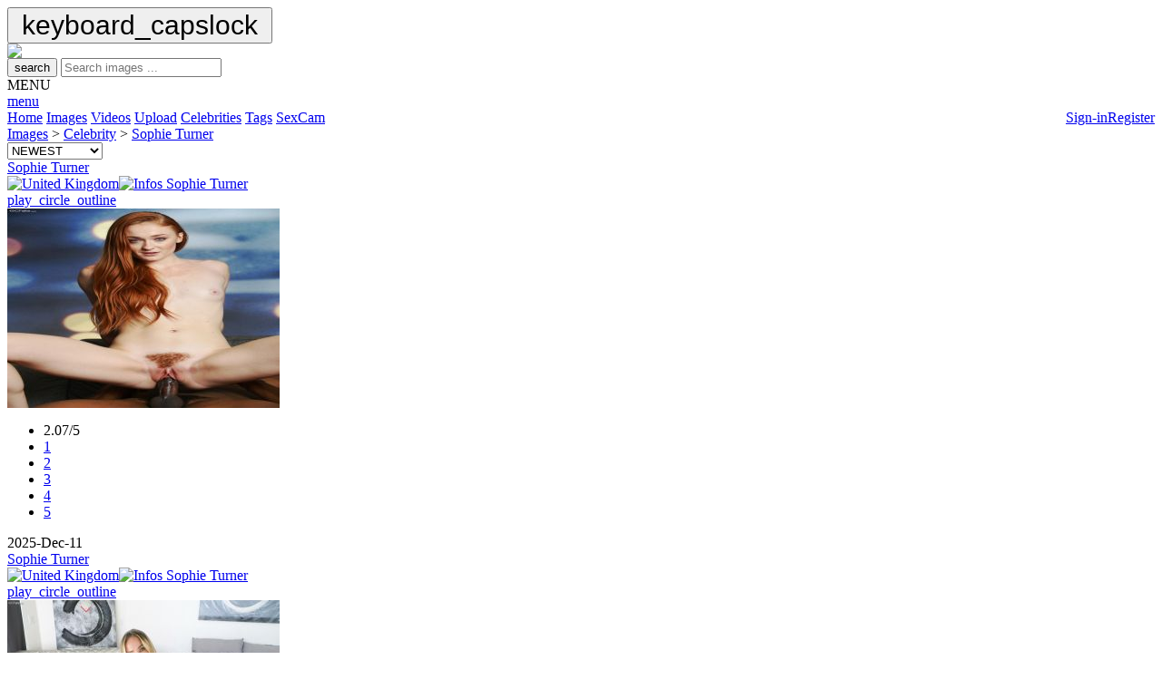

--- FILE ---
content_type: text/html; charset=UTF-8
request_url: https://cfake.com/images/celebrity/Sophie_Turner/5845
body_size: 7543
content:
<!DOCTYPE HTML PUBLIC "-//W3C//DTD HTML 4.01 Transitional//EN" "http://www.w3.org/TR/html4/strict.dtd">
<html xmlns="http://www.w3.org/1999/xhtml">
<head>
<title>Celebrity Fakes > Images > Celebrity > Sophie Turner | CFake.com</title>
<meta name="voluntary content rating" content="adult">    
<meta name="viewport" content="width=device-width">
<meta name="description" content="CFake.com : Celebrity Fakes nudes with Images > Celebrity > Sophie Turner , page /1">
<meta name="keywords" content="Sophie Turner fake,celebrity,star,nue,sex,tv,france,world,image,photo,video,sexe,free,porno,celebrities,celeb,list,fakes,anal,cumshot,stars,star">
<meta name="content-language" content="en">
<meta name="robots" content="index, follow">
<meta name="google" value="notranslate">
<meta http-equiv="X-UA-Compatible" content="IE=EmulateIE9">
<meta name="Trafficstars" content="63732">

<link rel="shortcut icon" href="/assets/images/favicon.ico">

<link rel="stylesheet" rel="preload" href="/assets/files/style/archivo.css" crossorigin="crossorigin">
<link rel="stylesheet" type="text/css" href="/rating/css/rating.css"/>
<link rel="stylesheet" href="/assets/files/style/jquery-ui.css">
<link rel="stylesheet" type="text/css" href="/assets/files/style/jquery.modal.min.css" />
<link rel="stylesheet" type="text/css" href="/assets/files/style/menu.css"/>

<link rel="stylesheet" rel="preload" type="text/css" href="/assets/files/style/common.css?v16"/>

<script type="text/javascript" language="javascript" src="/assets/files/js/jquery.min.js"></script>
<script type="text/javascript" language="javascript" src="/assets/files/js/jquery-ui.min.js"></script>
<script type="text/javascript" language="javascript" src="/assets/files/js/jquery.modal.min.js"></script>

<script type="text/javascript" language="javascript" src="/assets/files/js/menu.js"></script>
<script type="text/javascript" language="javascript" src="/rating/js/rating.js"></script>
<script type="text/javascript" rel="preload" language="javascript" src="/assets/files/js/function.js?v16"></script>


<script type="text/javascript">
dark_mode_init();
if($(window).width() >= 800){
    createCookie('d', 'true', 1);
}else{
    eraseCookie('d');
}
</script>

<script type="text/javascript" language="javascript" src="/assets/files/js/ac_image_multi.js"></script>

</head>
<body>
<button onclick="goto_up()" id="bt_up" title="Go to top"><span class="material-icons" style="font-size: 30px;padding: 8px;">keyboard_capslock</span></button>
<script src="/assets/files/js/btn_up.js"></script>

<div id="wrapper">
    <div id="bigtable">
    <div id="header">
        <div id="content_header">
            <div id="logo">
                <a href="/images/categories/Christmas/91" title="Goto Christmas" name="logo" ><img border="0px" src="/assets/images/logo.png" /></a>
                <!--<a href="/images/categories/Halloween/165" title="Goto Halloween" name="logo" ><img border="0px" src="/assets/images/logo.png" /></a>-->
                <!--<a href="/home/" title="Goto Home" name="logo" ><img border="0px" src="/assets/images/logo.png" /></a>-->
            </div>

            <div id="content_search" >
                <form id="searchForm" name="searchForm"  method="get"  onsubmit="return SubmitFormItems();">
                    <button type="submit"><span class="material-icons">search</span></button>
                    <input class="searchbar" type="text" id="project" name="libelle"  autocomplete="off" required maxlength="70" placeholder="Search images ..." />
                    <input type="hidden" name="pmodule" id="project-pmodule" value="images"/>
                    <input type="hidden" name="nid" id="project-id" value="5845"/>
                    <input type="hidden" name="cat" id="project-cat" value=""/>
                </form>
                <input type="hidden" name="publish" id="publish" value="RkNfc2VhcmNoLnB1Ymxpc2ggPSAw" />
            </div>
        </div>

    </div>
  
    <div class="topnav" id="myTopnav" >
        <div class="container_menu" onclick="menuFunction();">
            <div class="container_txt">MENU</div>
            <div class="container_icon"><a href="javascript:void(0);" class="icon"><span class="material-icons">menu</span></a></div>
        </div>
        <a href="/home/" alt="home" >Home</a>
        <a href="/images/" alt="images" class="active">Images</a>
        <a href="/videos/" alt="videos" >Videos</a>
        <a href="/upload/" alt="upload" >Upload</a>
        <a href="/celebrities/" alt="Celebrities" >Celebrities</a>
        <a href="/tags/" alt="tags" >Tags</a>
        <!-- don't remove for display a -->
        <!--<a href="https://www.deepswap.ai/?utm_source=cfk&cp_id=nav" target="_blank">DeepFake</a>-->
        <a href="https://glazingretentionupcoming.com/i/bfdsrtc/cmsp/2040710/kd" id="af17df5f1ed5f4401d0d11683c064d41" alt="Sponsored Link" target="_blank">SexCam</a>

        
            <a href="/register/" alt="Register"  style="float: right;">Register</a>
            <a href="/signin/" alt="Sign-in"  style="float: right;">Sign-in</a>
                
    </div>
  

<div id="wrapper_sub_menu">
<div id="content_sub_menu">
    <div id="content_sub_menu_path">
      <a href="/images">Images</a> > <a href="/images/celebrity">Celebrity</a> > <a href="/images/celebrity/Sophie_Turner/5845">Sophie Turner</a>    </div>
            
                <form action="/images/celebrity/Sophie_Turner/5845" method="post">
                <div id="select_sub_menu" class="select">
                    <select id="change_sort" name="change_sort"  onChange='this.form.submit();'>
                        <option value="1"  selected>NEWEST</option>
                        <option value="2" >RATING</option>
                        <option value="3" >POPULARITY</option>
                        <option value="4" >OLDEST</option>
                    </select>   
                </div>
                </form>
        
    </div>
</div>

<div><noscript><table width="100%">
    <tr>
        <td align="left">
            <p>CFake.com requires JavaScript.
                <a href="/unlink/help_noscript.php"
                   title="CFake.com : System Requirements" target="_blank">click here</a></p>
        </td>
    </tr>
</table></noscript></div><div id="media_content"><div class="responsive"><div class="gallery" 
            ontouchstart="over_icon_show('thumb_show_', 'thumb_show_1');"    
            onmouseover="over_icon_show('thumb_show_', 'thumb_show_1');" 
            onmouseout="out_icon_show('thumb_show_1');"><div id="header_vignette" ><div id="title_vignette"><a href="/images/celebrity/Sophie_Turner/5845" title="Goto Sophie Turner">Sophie Turner</a></div><div id="icons_vignette"><a href="/images/country/United_Kingdom/231"><img title="United Kingdom" src="/assets/images/flags/United Kingdom.svg" border="0" width="24px" height="24px" /></a><a href="/win/win_info.php?id_name=5845" rel="modal:open"  title="Sophie Turner"><img title="Infos Sophie Turner" src="/assets/images/tag.svg" border="0" width="24px" height="24px" /></a></div></div><div id="thumb_show_1" class="thumb_show"><a href="/slideshow/celebrity/Sophie_Turner/5845/p1#here" alt="Show" title="SlideShow"><span class="material-icons">play_circle_outline</span></a></div><a href="javascript:showimage('big.php?show=2025/176454518042bc75cd_cfake.jpg&id_picture=405381&id_name=5845&p_name=Sophie Turner','657','960')" ><img  id="img_media" border=0  src="/medias/thumbs/2025/176454518042bc75cd_cfake.jpg" width="300" height="220" alt="Fake : Sophie Turner" ></a><div id="wrapper_footer_vignette"><div id="footer_vignette"><div id="rating_vignette"><div class="ratingblock"><div id="unit_long296405381">  <ul id="unit_ul296405381" class="unit-rating" style="width:80px;">     <li class="current-rating" style="width:33.12px;">2.07/5</li><li><a href="/rating/db.php?j=1&amp;q=405381&amp;c=picture&amp;x=296" title="1 out of 5" class="r1-unit rater" rel="nofollow">1</a></li><li><a href="/rating/db.php?j=2&amp;q=405381&amp;c=picture&amp;x=296" title="2 out of 5" class="r2-unit rater" rel="nofollow">2</a></li><li><a href="/rating/db.php?j=3&amp;q=405381&amp;c=picture&amp;x=296" title="3 out of 5" class="r3-unit rater" rel="nofollow">3</a></li><li><a href="/rating/db.php?j=4&amp;q=405381&amp;c=picture&amp;x=296" title="4 out of 5" class="r4-unit rater" rel="nofollow">4</a></li><li><a href="/rating/db.php?j=5&amp;q=405381&amp;c=picture&amp;x=296" title="5 out of 5" class="r5-unit rater" rel="nofollow">5</a></li>  </ul></div></div></div><div id="date_vignette">2025-Dec-11</div></div></div></div></div><div class="responsive"><div class="gallery" 
            ontouchstart="over_icon_show('thumb_show_', 'thumb_show_2');"    
            onmouseover="over_icon_show('thumb_show_', 'thumb_show_2');" 
            onmouseout="out_icon_show('thumb_show_2');"><div id="header_vignette" ><div id="title_vignette"><a href="/images/celebrity/Sophie_Turner/5845" title="Goto Sophie Turner">Sophie Turner</a></div><div id="icons_vignette"><a href="/images/country/United_Kingdom/231"><img title="United Kingdom" src="/assets/images/flags/United Kingdom.svg" border="0" width="24px" height="24px" /></a><a href="/win/win_info.php?id_name=5845" rel="modal:open"  title="Sophie Turner"><img title="Infos Sophie Turner" src="/assets/images/tag.svg" border="0" width="24px" height="24px" /></a></div></div><div id="thumb_show_2" class="thumb_show"><a href="/slideshow/celebrity/Sophie_Turner/5845/p2#here" alt="Show" title="SlideShow"><span class="material-icons">play_circle_outline</span></a></div><a href="javascript:showimage('big.php?show=2025/17648605515e60e78a_cfake.jpg&id_picture=405204&id_name=5845&p_name=Sophie Turner','1200','800')" ><img  id="img_media" border=0  src="/medias/thumbs/2025/17648605515e60e78a_cfake.jpg" width="300" height="220" alt="Fake : Sophie Turner" ></a><div id="wrapper_footer_vignette"><div id="footer_vignette"><div id="rating_vignette"><div class="ratingblock"><div id="unit_long311405204">  <ul id="unit_ul311405204" class="unit-rating" style="width:80px;">     <li class="current-rating" style="width:59.04px;">3.69/5</li><li><a href="/rating/db.php?j=1&amp;q=405204&amp;c=picture&amp;x=311" title="1 out of 5" class="r1-unit rater" rel="nofollow">1</a></li><li><a href="/rating/db.php?j=2&amp;q=405204&amp;c=picture&amp;x=311" title="2 out of 5" class="r2-unit rater" rel="nofollow">2</a></li><li><a href="/rating/db.php?j=3&amp;q=405204&amp;c=picture&amp;x=311" title="3 out of 5" class="r3-unit rater" rel="nofollow">3</a></li><li><a href="/rating/db.php?j=4&amp;q=405204&amp;c=picture&amp;x=311" title="4 out of 5" class="r4-unit rater" rel="nofollow">4</a></li><li><a href="/rating/db.php?j=5&amp;q=405204&amp;c=picture&amp;x=311" title="5 out of 5" class="r5-unit rater" rel="nofollow">5</a></li>  </ul></div></div></div><div id="date_vignette">2025-Dec-08</div></div></div></div></div><div class="responsive"><div class="gallery" 
            ontouchstart="over_icon_show('thumb_show_', 'thumb_show_3');"    
            onmouseover="over_icon_show('thumb_show_', 'thumb_show_3');" 
            onmouseout="out_icon_show('thumb_show_3');"><div id="header_vignette" ><div id="title_vignette"><a href="/images/celebrity/Sophie_Turner/5845" title="Goto Sophie Turner">Sophie Turner</a></div><div id="icons_vignette"><a href="/images/country/United_Kingdom/231"><img title="United Kingdom" src="/assets/images/flags/United Kingdom.svg" border="0" width="24px" height="24px" /></a><a href="/win/win_info.php?id_name=5845" rel="modal:open"  title="Sophie Turner"><img title="Infos Sophie Turner" src="/assets/images/tag.svg" border="0" width="24px" height="24px" /></a></div></div><div id="thumb_show_3" class="thumb_show"><a href="/slideshow/celebrity/Sophie_Turner/5845/p3#here" alt="Show" title="SlideShow"><span class="material-icons">play_circle_outline</span></a></div><a href="javascript:showimage('big.php?show=2025/176512317810b7fab0_cfake.jpg&id_picture=405197&id_name=5845&p_name=Sophie Turner','782','960')" ><img  id="img_media" border=0  src="/medias/thumbs/2025/176512317810b7fab0_cfake.jpg" width="300" height="220" alt="Fake : Sophie Turner" ></a><div id="wrapper_footer_vignette"><div id="footer_vignette"><div id="rating_vignette"><div class="ratingblock"><div id="unit_long327405197">  <ul id="unit_ul327405197" class="unit-rating" style="width:80px;">     <li class="current-rating" style="width:55.2px;">3.45/5</li><li><a href="/rating/db.php?j=1&amp;q=405197&amp;c=picture&amp;x=327" title="1 out of 5" class="r1-unit rater" rel="nofollow">1</a></li><li><a href="/rating/db.php?j=2&amp;q=405197&amp;c=picture&amp;x=327" title="2 out of 5" class="r2-unit rater" rel="nofollow">2</a></li><li><a href="/rating/db.php?j=3&amp;q=405197&amp;c=picture&amp;x=327" title="3 out of 5" class="r3-unit rater" rel="nofollow">3</a></li><li><a href="/rating/db.php?j=4&amp;q=405197&amp;c=picture&amp;x=327" title="4 out of 5" class="r4-unit rater" rel="nofollow">4</a></li><li><a href="/rating/db.php?j=5&amp;q=405197&amp;c=picture&amp;x=327" title="5 out of 5" class="r5-unit rater" rel="nofollow">5</a></li>  </ul></div></div></div><div id="date_vignette">2025-Dec-07</div></div></div></div></div><div class="responsive"><div class="gallery" 
            ontouchstart="over_icon_show('thumb_show_', 'thumb_show_4');"    
            onmouseover="over_icon_show('thumb_show_', 'thumb_show_4');" 
            onmouseout="out_icon_show('thumb_show_4');"><div id="header_vignette" ><div id="title_vignette"><a href="/images/celebrity/Sophie_Turner/5845" title="Goto Sophie Turner">Sophie Turner</a></div><div id="icons_vignette"><a href="/images/country/United_Kingdom/231"><img title="United Kingdom" src="/assets/images/flags/United Kingdom.svg" border="0" width="24px" height="24px" /></a><a href="/win/win_info.php?id_name=5845" rel="modal:open"  title="Sophie Turner"><img title="Infos Sophie Turner" src="/assets/images/tag.svg" border="0" width="24px" height="24px" /></a></div></div><div id="thumb_show_4" class="thumb_show"><a href="/slideshow/celebrity/Sophie_Turner/5845/p4#here" alt="Show" title="SlideShow"><span class="material-icons">play_circle_outline</span></a></div><a href="javascript:showimage('big.php?show=2025/176481731599ae977d_cfake.jpg&id_picture=405102&id_name=5845&p_name=Sophie Turner','640','960')" ><img  id="img_media" border=0  src="/medias/thumbs/2025/176481731599ae977d_cfake.jpg" width="300" height="220" alt="Fake : Sophie Turner" ></a><div id="wrapper_footer_vignette"><div id="footer_vignette"><div id="rating_vignette"><div class="ratingblock"><div id="unit_long121405102">  <ul id="unit_ul121405102" class="unit-rating" style="width:80px;">     <li class="current-rating" style="width:52px;">3.25/5</li><li><a href="/rating/db.php?j=1&amp;q=405102&amp;c=picture&amp;x=121" title="1 out of 5" class="r1-unit rater" rel="nofollow">1</a></li><li><a href="/rating/db.php?j=2&amp;q=405102&amp;c=picture&amp;x=121" title="2 out of 5" class="r2-unit rater" rel="nofollow">2</a></li><li><a href="/rating/db.php?j=3&amp;q=405102&amp;c=picture&amp;x=121" title="3 out of 5" class="r3-unit rater" rel="nofollow">3</a></li><li><a href="/rating/db.php?j=4&amp;q=405102&amp;c=picture&amp;x=121" title="4 out of 5" class="r4-unit rater" rel="nofollow">4</a></li><li><a href="/rating/db.php?j=5&amp;q=405102&amp;c=picture&amp;x=121" title="5 out of 5" class="r5-unit rater" rel="nofollow">5</a></li>  </ul></div></div></div><div id="date_vignette">2025-Dec-05</div></div></div></div></div><div class="responsive"><div class="gallery" 
            ontouchstart="over_icon_show('thumb_show_', 'thumb_show_5');"    
            onmouseover="over_icon_show('thumb_show_', 'thumb_show_5');" 
            onmouseout="out_icon_show('thumb_show_5');"><div id="header_vignette" ><div id="title_vignette"><a href="/images/celebrity/Sophie_Turner/5845" title="Goto Sophie Turner">Sophie Turner</a></div><div id="icons_vignette"><a href="/images/country/United_Kingdom/231"><img title="United Kingdom" src="/assets/images/flags/United Kingdom.svg" border="0" width="24px" height="24px" /></a><a href="/win/win_info.php?id_name=5845" rel="modal:open"  title="Sophie Turner"><img title="Infos Sophie Turner" src="/assets/images/tag.svg" border="0" width="24px" height="24px" /></a></div></div><div id="thumb_show_5" class="thumb_show"><a href="/slideshow/celebrity/Sophie_Turner/5845/p5#here" alt="Show" title="SlideShow"><span class="material-icons">play_circle_outline</span></a></div><a href="javascript:showimage('big.php?show=2025/17618607839d16311d_cfake.jpg&id_picture=403877&id_name=5845&p_name=Sophie Turner','720','960')" ><img  id="img_media" border=0  src="/medias/thumbs/2025/17618607839d16311d_cfake.jpg" width="300" height="220" alt="Fake : Sophie Turner" ></a><div id="wrapper_footer_vignette"><div id="footer_vignette"><div id="rating_vignette"><div class="ratingblock"><div id="unit_long646403877">  <ul id="unit_ul646403877" class="unit-rating" style="width:80px;">     <li class="current-rating" style="width:51.84px;">3.24/5</li><li><a href="/rating/db.php?j=1&amp;q=403877&amp;c=picture&amp;x=646" title="1 out of 5" class="r1-unit rater" rel="nofollow">1</a></li><li><a href="/rating/db.php?j=2&amp;q=403877&amp;c=picture&amp;x=646" title="2 out of 5" class="r2-unit rater" rel="nofollow">2</a></li><li><a href="/rating/db.php?j=3&amp;q=403877&amp;c=picture&amp;x=646" title="3 out of 5" class="r3-unit rater" rel="nofollow">3</a></li><li><a href="/rating/db.php?j=4&amp;q=403877&amp;c=picture&amp;x=646" title="4 out of 5" class="r4-unit rater" rel="nofollow">4</a></li><li><a href="/rating/db.php?j=5&amp;q=403877&amp;c=picture&amp;x=646" title="5 out of 5" class="r5-unit rater" rel="nofollow">5</a></li>  </ul></div></div></div><div id="date_vignette">2025-Nov-12</div></div></div></div></div><div class="responsive"><div class="gallery" 
            ontouchstart="over_icon_show('thumb_show_', 'thumb_show_6');"    
            onmouseover="over_icon_show('thumb_show_', 'thumb_show_6');" 
            onmouseout="out_icon_show('thumb_show_6');"><div id="header_vignette" ><div id="title_vignette"><a href="/images/celebrity/Sophie_Turner/5845" title="Goto Sophie Turner">Sophie Turner</a></div><div id="icons_vignette"><a href="/images/country/United_Kingdom/231"><img title="United Kingdom" src="/assets/images/flags/United Kingdom.svg" border="0" width="24px" height="24px" /></a><a href="/win/win_info.php?id_name=5845" rel="modal:open"  title="Sophie Turner"><img title="Infos Sophie Turner" src="/assets/images/tag.svg" border="0" width="24px" height="24px" /></a></div></div><div id="thumb_show_6" class="thumb_show"><a href="/slideshow/celebrity/Sophie_Turner/5845/p6#here" alt="Show" title="SlideShow"><span class="material-icons">play_circle_outline</span></a></div><a href="javascript:showimage('big.php?show=2025/1761860771889d2eb2_cfake.jpg&id_picture=403491&id_name=5845&p_name=Sophie Turner','772','960')" ><img  id="img_media" border=0  src="/medias/thumbs/2025/1761860771889d2eb2_cfake.jpg" width="300" height="220" alt="Fake : Sophie Turner" ></a><div id="wrapper_footer_vignette"><div id="footer_vignette"><div id="rating_vignette"><div class="ratingblock"><div id="unit_long975403491">  <ul id="unit_ul975403491" class="unit-rating" style="width:80px;">     <li class="current-rating" style="width:51.84px;">3.24/5</li><li><a href="/rating/db.php?j=1&amp;q=403491&amp;c=picture&amp;x=975" title="1 out of 5" class="r1-unit rater" rel="nofollow">1</a></li><li><a href="/rating/db.php?j=2&amp;q=403491&amp;c=picture&amp;x=975" title="2 out of 5" class="r2-unit rater" rel="nofollow">2</a></li><li><a href="/rating/db.php?j=3&amp;q=403491&amp;c=picture&amp;x=975" title="3 out of 5" class="r3-unit rater" rel="nofollow">3</a></li><li><a href="/rating/db.php?j=4&amp;q=403491&amp;c=picture&amp;x=975" title="4 out of 5" class="r4-unit rater" rel="nofollow">4</a></li><li><a href="/rating/db.php?j=5&amp;q=403491&amp;c=picture&amp;x=975" title="5 out of 5" class="r5-unit rater" rel="nofollow">5</a></li>  </ul></div></div></div><div id="date_vignette">2025-Nov-04</div></div></div></div></div><div class="responsive"><div class="gallery" 
            ontouchstart="over_icon_show('thumb_show_', 'thumb_show_7');"    
            onmouseover="over_icon_show('thumb_show_', 'thumb_show_7');" 
            onmouseout="out_icon_show('thumb_show_7');"><div id="header_vignette" ><div id="title_vignette"><a href="/images/celebrity/Sophie_Turner/5845" title="Goto Sophie Turner">Sophie Turner</a></div><div id="icons_vignette"><a href="/images/country/United_Kingdom/231"><img title="United Kingdom" src="/assets/images/flags/United Kingdom.svg" border="0" width="24px" height="24px" /></a><a href="/win/win_info.php?id_name=5845" rel="modal:open"  title="Sophie Turner"><img title="Infos Sophie Turner" src="/assets/images/tag.svg" border="0" width="24px" height="24px" /></a></div></div><div id="thumb_show_7" class="thumb_show"><a href="/slideshow/celebrity/Sophie_Turner/5845/p7#here" alt="Show" title="SlideShow"><span class="material-icons">play_circle_outline</span></a></div><a href="javascript:showimage('big.php?show=2025/17604931183e512978_cfake.jpg&id_picture=402827&id_name=5845&p_name=Sophie Turner','1200','800')" ><img  id="img_media" border=0  src="/medias/thumbs/2025/17604931183e512978_cfake.jpg" width="300" height="220" alt="Fake : Sophie Turner" ></a><div id="wrapper_footer_vignette"><div id="footer_vignette"><div id="rating_vignette"><div class="ratingblock"><div id="unit_long556402827">  <ul id="unit_ul556402827" class="unit-rating" style="width:80px;">     <li class="current-rating" style="width:55.2px;">3.45/5</li><li><a href="/rating/db.php?j=1&amp;q=402827&amp;c=picture&amp;x=556" title="1 out of 5" class="r1-unit rater" rel="nofollow">1</a></li><li><a href="/rating/db.php?j=2&amp;q=402827&amp;c=picture&amp;x=556" title="2 out of 5" class="r2-unit rater" rel="nofollow">2</a></li><li><a href="/rating/db.php?j=3&amp;q=402827&amp;c=picture&amp;x=556" title="3 out of 5" class="r3-unit rater" rel="nofollow">3</a></li><li><a href="/rating/db.php?j=4&amp;q=402827&amp;c=picture&amp;x=556" title="4 out of 5" class="r4-unit rater" rel="nofollow">4</a></li><li><a href="/rating/db.php?j=5&amp;q=402827&amp;c=picture&amp;x=556" title="5 out of 5" class="r5-unit rater" rel="nofollow">5</a></li>  </ul></div></div></div><div id="date_vignette">2025-Oct-22</div></div></div></div></div><div class="responsive"><div class="gallery" 
            ontouchstart="over_icon_show('thumb_show_', 'thumb_show_8');"    
            onmouseover="over_icon_show('thumb_show_', 'thumb_show_8');" 
            onmouseout="out_icon_show('thumb_show_8');"><div id="header_vignette" ><div id="title_vignette"><a href="/images/celebrity/Sophie_Turner/5845" title="Goto Sophie Turner">Sophie Turner</a></div><div id="icons_vignette"><a href="/images/country/United_Kingdom/231"><img title="United Kingdom" src="/assets/images/flags/United Kingdom.svg" border="0" width="24px" height="24px" /></a><a href="/win/win_info.php?id_name=5845" rel="modal:open"  title="Sophie Turner"><img title="Infos Sophie Turner" src="/assets/images/tag.svg" border="0" width="24px" height="24px" /></a></div></div><div id="thumb_show_8" class="thumb_show"><a href="/slideshow/celebrity/Sophie_Turner/5845/p8#here" alt="Show" title="SlideShow"><span class="material-icons">play_circle_outline</span></a></div><a href="javascript:showimage('big.php?show=2025/1758927946688972b9_cfake.jpg&id_picture=402114&id_name=5845&p_name=Sophie Turner','640','960')" ><img  id="img_media" border=0  src="/medias/thumbs/2025/1758927946688972b9_cfake.jpg" width="300" height="220" alt="Fake : Sophie Turner" ></a><div id="wrapper_footer_vignette"><div id="footer_vignette"><div id="rating_vignette"><div class="ratingblock"><div id="unit_long137402114">  <ul id="unit_ul137402114" class="unit-rating" style="width:80px;">     <li class="current-rating" style="width:52px;">3.25/5</li><li><a href="/rating/db.php?j=1&amp;q=402114&amp;c=picture&amp;x=137" title="1 out of 5" class="r1-unit rater" rel="nofollow">1</a></li><li><a href="/rating/db.php?j=2&amp;q=402114&amp;c=picture&amp;x=137" title="2 out of 5" class="r2-unit rater" rel="nofollow">2</a></li><li><a href="/rating/db.php?j=3&amp;q=402114&amp;c=picture&amp;x=137" title="3 out of 5" class="r3-unit rater" rel="nofollow">3</a></li><li><a href="/rating/db.php?j=4&amp;q=402114&amp;c=picture&amp;x=137" title="4 out of 5" class="r4-unit rater" rel="nofollow">4</a></li><li><a href="/rating/db.php?j=5&amp;q=402114&amp;c=picture&amp;x=137" title="5 out of 5" class="r5-unit rater" rel="nofollow">5</a></li>  </ul></div></div></div><div id="date_vignette">2025-Oct-08</div></div></div></div></div><div class="responsive"><div class="gallery" 
            ontouchstart="over_icon_show('thumb_show_', 'thumb_show_9');"    
            onmouseover="over_icon_show('thumb_show_', 'thumb_show_9');" 
            onmouseout="out_icon_show('thumb_show_9');"><div id="header_vignette" ><div id="title_vignette"><a href="/images/celebrity/Sophie_Turner/5845" title="Goto Sophie Turner">Sophie Turner</a></div><div id="icons_vignette"><a href="/images/country/United_Kingdom/231"><img title="United Kingdom" src="/assets/images/flags/United Kingdom.svg" border="0" width="24px" height="24px" /></a><a href="/win/win_info.php?id_name=5845" rel="modal:open"  title="Sophie Turner"><img title="Infos Sophie Turner" src="/assets/images/tag.svg" border="0" width="24px" height="24px" /></a></div></div><div id="thumb_show_9" class="thumb_show"><a href="/slideshow/celebrity/Sophie_Turner/5845/p9#here" alt="Show" title="SlideShow"><span class="material-icons">play_circle_outline</span></a></div><a href="javascript:showimage('big.php?show=2025/1756305098db0c14df_cfake.jpg&id_picture=400725&id_name=5845&p_name=Sophie Turner','640','960')" ><img  id="img_media" border=0  src="/medias/thumbs/2025/1756305098db0c14df_cfake.jpg" width="300" height="220" alt="Fake : Sophie Turner" ></a><div id="wrapper_footer_vignette"><div id="footer_vignette"><div id="rating_vignette"><div class="ratingblock"><div id="unit_long180400725">  <ul id="unit_ul180400725" class="unit-rating" style="width:80px;">     <li class="current-rating" style="width:57.92px;">3.62/5</li><li><a href="/rating/db.php?j=1&amp;q=400725&amp;c=picture&amp;x=180" title="1 out of 5" class="r1-unit rater" rel="nofollow">1</a></li><li><a href="/rating/db.php?j=2&amp;q=400725&amp;c=picture&amp;x=180" title="2 out of 5" class="r2-unit rater" rel="nofollow">2</a></li><li><a href="/rating/db.php?j=3&amp;q=400725&amp;c=picture&amp;x=180" title="3 out of 5" class="r3-unit rater" rel="nofollow">3</a></li><li><a href="/rating/db.php?j=4&amp;q=400725&amp;c=picture&amp;x=180" title="4 out of 5" class="r4-unit rater" rel="nofollow">4</a></li><li><a href="/rating/db.php?j=5&amp;q=400725&amp;c=picture&amp;x=180" title="5 out of 5" class="r5-unit rater" rel="nofollow">5</a></li>  </ul></div></div></div><div id="date_vignette">2025-Sep-10</div></div></div></div></div><div class="responsive"><div class="gallery" 
            ontouchstart="over_icon_show('thumb_show_', 'thumb_show_10');"    
            onmouseover="over_icon_show('thumb_show_', 'thumb_show_10');" 
            onmouseout="out_icon_show('thumb_show_10');"><div id="header_vignette" ><div id="title_vignette"><a href="/images/celebrity/Sophie_Turner/5845" title="Goto Sophie Turner">Sophie Turner</a></div><div id="icons_vignette"><a href="/images/country/United_Kingdom/231"><img title="United Kingdom" src="/assets/images/flags/United Kingdom.svg" border="0" width="24px" height="24px" /></a><a href="/win/win_info.php?id_name=5845" rel="modal:open"  title="Sophie Turner"><img title="Infos Sophie Turner" src="/assets/images/tag.svg" border="0" width="24px" height="24px" /></a></div></div><div id="thumb_show_10" class="thumb_show"><a href="/slideshow/celebrity/Sophie_Turner/5845/p10#here" alt="Show" title="SlideShow"><span class="material-icons">play_circle_outline</span></a></div><a href="javascript:showimage('big.php?show=2025/1756853065bd49ee6e_cfake.jpg&id_picture=400534&id_name=5845&p_name=Sophie Turner','657','960')" ><img  id="img_media" border=0  src="/medias/thumbs/2025/1756853065bd49ee6e_cfake.jpg" width="300" height="220" alt="Fake : Sophie Turner" ></a><div id="wrapper_footer_vignette"><div id="footer_vignette"><div id="rating_vignette"><div class="ratingblock"><div id="unit_long967400534">  <ul id="unit_ul967400534" class="unit-rating" style="width:80px;">     <li class="current-rating" style="width:35.52px;">2.22/5</li><li><a href="/rating/db.php?j=1&amp;q=400534&amp;c=picture&amp;x=967" title="1 out of 5" class="r1-unit rater" rel="nofollow">1</a></li><li><a href="/rating/db.php?j=2&amp;q=400534&amp;c=picture&amp;x=967" title="2 out of 5" class="r2-unit rater" rel="nofollow">2</a></li><li><a href="/rating/db.php?j=3&amp;q=400534&amp;c=picture&amp;x=967" title="3 out of 5" class="r3-unit rater" rel="nofollow">3</a></li><li><a href="/rating/db.php?j=4&amp;q=400534&amp;c=picture&amp;x=967" title="4 out of 5" class="r4-unit rater" rel="nofollow">4</a></li><li><a href="/rating/db.php?j=5&amp;q=400534&amp;c=picture&amp;x=967" title="5 out of 5" class="r5-unit rater" rel="nofollow">5</a></li>  </ul></div></div></div><div id="date_vignette">2025-Sep-06</div></div></div></div></div><div class="responsive"><div class="gallery" 
            ontouchstart="over_icon_show('thumb_show_', 'thumb_show_11');"    
            onmouseover="over_icon_show('thumb_show_', 'thumb_show_11');" 
            onmouseout="out_icon_show('thumb_show_11');"><div id="header_vignette" ><div id="title_vignette"><a href="/images/celebrity/Sophie_Turner/5845" title="Goto Sophie Turner">Sophie Turner</a></div><div id="icons_vignette"><a href="/images/country/United_Kingdom/231"><img title="United Kingdom" src="/assets/images/flags/United Kingdom.svg" border="0" width="24px" height="24px" /></a><a href="/win/win_info.php?id_name=5845" rel="modal:open"  title="Sophie Turner"><img title="Infos Sophie Turner" src="/assets/images/tag.svg" border="0" width="24px" height="24px" /></a></div></div><div id="thumb_show_11" class="thumb_show"><a href="/slideshow/celebrity/Sophie_Turner/5845/p11#here" alt="Show" title="SlideShow"><span class="material-icons">play_circle_outline</span></a></div><a href="javascript:showimage('big.php?show=2025/1755520271f74a78a7_cfake.jpg&id_picture=399638&id_name=5845&p_name=Sophie Turner','1200','800')" ><img  id="img_media" border=0  src="/medias/thumbs/2025/1755520271f74a78a7_cfake.jpg" width="300" height="220" alt="Fake : Sophie Turner" ></a><div id="wrapper_footer_vignette"><div id="footer_vignette"><div id="rating_vignette"><div class="ratingblock"><div id="unit_long614399638">  <ul id="unit_ul614399638" class="unit-rating" style="width:80px;">     <li class="current-rating" style="width:35.52px;">2.22/5</li><li><a href="/rating/db.php?j=1&amp;q=399638&amp;c=picture&amp;x=614" title="1 out of 5" class="r1-unit rater" rel="nofollow">1</a></li><li><a href="/rating/db.php?j=2&amp;q=399638&amp;c=picture&amp;x=614" title="2 out of 5" class="r2-unit rater" rel="nofollow">2</a></li><li><a href="/rating/db.php?j=3&amp;q=399638&amp;c=picture&amp;x=614" title="3 out of 5" class="r3-unit rater" rel="nofollow">3</a></li><li><a href="/rating/db.php?j=4&amp;q=399638&amp;c=picture&amp;x=614" title="4 out of 5" class="r4-unit rater" rel="nofollow">4</a></li><li><a href="/rating/db.php?j=5&amp;q=399638&amp;c=picture&amp;x=614" title="5 out of 5" class="r5-unit rater" rel="nofollow">5</a></li>  </ul></div></div></div><div id="date_vignette">2025-Aug-20</div></div></div></div></div><div class="responsive"><div class="gallery" 
            ontouchstart="over_icon_show('thumb_show_', 'thumb_show_12');"    
            onmouseover="over_icon_show('thumb_show_', 'thumb_show_12');" 
            onmouseout="out_icon_show('thumb_show_12');"><div id="header_vignette" ><div id="title_vignette"><a href="/images/celebrity/Sophie_Turner/5845" title="Goto Sophie Turner">Sophie Turner</a></div><div id="icons_vignette"><a href="/images/country/United_Kingdom/231"><img title="United Kingdom" src="/assets/images/flags/United Kingdom.svg" border="0" width="24px" height="24px" /></a><a href="/win/win_info.php?id_name=5845" rel="modal:open"  title="Sophie Turner"><img title="Infos Sophie Turner" src="/assets/images/tag.svg" border="0" width="24px" height="24px" /></a></div></div><div id="thumb_show_12" class="thumb_show"><a href="/slideshow/celebrity/Sophie_Turner/5845/p12#here" alt="Show" title="SlideShow"><span class="material-icons">play_circle_outline</span></a></div><a href="javascript:showimage('big.php?show=2025/175269733202b8743f_cfake.jpg&id_picture=399098&id_name=5845&p_name=Sophie Turner','747','960')" ><img  id="img_media" border=0  src="/medias/thumbs/2025/175269733202b8743f_cfake.jpg" width="300" height="220" alt="Fake : Sophie Turner" ></a><div id="wrapper_footer_vignette"><div id="footer_vignette"><div id="rating_vignette"><div class="ratingblock"><div id="unit_long579399098">  <ul id="unit_ul579399098" class="unit-rating" style="width:80px;">     <li class="current-rating" style="width:40.48px;">2.53/5</li><li><a href="/rating/db.php?j=1&amp;q=399098&amp;c=picture&amp;x=579" title="1 out of 5" class="r1-unit rater" rel="nofollow">1</a></li><li><a href="/rating/db.php?j=2&amp;q=399098&amp;c=picture&amp;x=579" title="2 out of 5" class="r2-unit rater" rel="nofollow">2</a></li><li><a href="/rating/db.php?j=3&amp;q=399098&amp;c=picture&amp;x=579" title="3 out of 5" class="r3-unit rater" rel="nofollow">3</a></li><li><a href="/rating/db.php?j=4&amp;q=399098&amp;c=picture&amp;x=579" title="4 out of 5" class="r4-unit rater" rel="nofollow">4</a></li><li><a href="/rating/db.php?j=5&amp;q=399098&amp;c=picture&amp;x=579" title="5 out of 5" class="r5-unit rater" rel="nofollow">5</a></li>  </ul></div></div></div><div id="date_vignette">2025-Aug-09</div></div></div></div></div><div class="clearfix"></div><div id="content_ban">
	 <!-- JuicyAds v3.0 -->
<script type="text/javascript" data-cfasync="false" async src="https://poweredby.jads.co/js/jads.js"></script>
<ins id="1069409" data-width="300" data-height="100"></ins>
<script type="text/javascript" data-cfasync="false" async>(adsbyjuicy = window.adsbyjuicy || []).push({"adzone":1069409});</script>
<!--JuicyAds END-->
	 
<script>
(function(cofcw){
var d = document,
    s = d.createElement("script"),
    l = d.scripts[d.scripts.length - 1];
s.settings = cofcw || {};
s.src = "\/\/sturdyarrival.com\/b\/XjV.scdOG\/l-0mYHWVcK\/VeGm-9ZuMZ\/UAl\/k-PDTOY\/zgMkD\/EpyzNjTEE\/taNfjOM\/w\/MKTnIv1DMxgp";
s.async = true;
s.referrerPolicy = "no-referrer-when-downgrade";
l.parentNode.insertBefore(s, l);
})({})
</script>
	 </div><div class="responsive"><div class="gallery" 
            ontouchstart="over_icon_show('thumb_show_', 'thumb_show_13');"    
            onmouseover="over_icon_show('thumb_show_', 'thumb_show_13');" 
            onmouseout="out_icon_show('thumb_show_13');"><div id="header_vignette" ><div id="title_vignette"><a href="/images/celebrity/Sophie_Turner/5845" title="Goto Sophie Turner">Sophie Turner</a></div><div id="icons_vignette"><a href="/images/country/United_Kingdom/231"><img title="United Kingdom" src="/assets/images/flags/United Kingdom.svg" border="0" width="24px" height="24px" /></a><a href="/win/win_info.php?id_name=5845" rel="modal:open"  title="Sophie Turner"><img title="Infos Sophie Turner" src="/assets/images/tag.svg" border="0" width="24px" height="24px" /></a></div></div><div id="thumb_show_13" class="thumb_show"><a href="/slideshow/celebrity/Sophie_Turner/5845/p13#here" alt="Show" title="SlideShow"><span class="material-icons">play_circle_outline</span></a></div><a href="javascript:showimage('big.php?show=2025/175263805291c3fe6d_cfake.jpg&id_picture=398427&id_name=5845&p_name=Sophie Turner','723','960')" ><img  id="img_media" border=0  src="/medias/thumbs/2025/175263805291c3fe6d_cfake.jpg" width="300" height="220" alt="Fake : Sophie Turner" ></a><div id="wrapper_footer_vignette"><div id="footer_vignette"><div id="rating_vignette"><div class="ratingblock"><div id="unit_long882398427">  <ul id="unit_ul882398427" class="unit-rating" style="width:80px;">     <li class="current-rating" style="width:51.2px;">3.20/5</li><li><a href="/rating/db.php?j=1&amp;q=398427&amp;c=picture&amp;x=882" title="1 out of 5" class="r1-unit rater" rel="nofollow">1</a></li><li><a href="/rating/db.php?j=2&amp;q=398427&amp;c=picture&amp;x=882" title="2 out of 5" class="r2-unit rater" rel="nofollow">2</a></li><li><a href="/rating/db.php?j=3&amp;q=398427&amp;c=picture&amp;x=882" title="3 out of 5" class="r3-unit rater" rel="nofollow">3</a></li><li><a href="/rating/db.php?j=4&amp;q=398427&amp;c=picture&amp;x=882" title="4 out of 5" class="r4-unit rater" rel="nofollow">4</a></li><li><a href="/rating/db.php?j=5&amp;q=398427&amp;c=picture&amp;x=882" title="5 out of 5" class="r5-unit rater" rel="nofollow">5</a></li>  </ul></div></div></div><div id="date_vignette">2025-Jul-27</div></div></div></div></div><div class="responsive"><div class="gallery" 
            ontouchstart="over_icon_show('thumb_show_', 'thumb_show_14');"    
            onmouseover="over_icon_show('thumb_show_', 'thumb_show_14');" 
            onmouseout="out_icon_show('thumb_show_14');"><div id="header_vignette" ><div id="title_vignette"><a href="/images/celebrity/Sophie_Turner/5845" title="Goto Sophie Turner">Sophie Turner</a></div><div id="icons_vignette"><a href="/images/country/United_Kingdom/231"><img title="United Kingdom" src="/assets/images/flags/United Kingdom.svg" border="0" width="24px" height="24px" /></a><a href="/win/win_info.php?id_name=5845" rel="modal:open"  title="Sophie Turner"><img title="Infos Sophie Turner" src="/assets/images/tag.svg" border="0" width="24px" height="24px" /></a></div></div><div id="thumb_show_14" class="thumb_show"><a href="/slideshow/celebrity/Sophie_Turner/5845/p14#here" alt="Show" title="SlideShow"><span class="material-icons">play_circle_outline</span></a></div><a href="javascript:showimage('big.php?show=2025/1752697331dc4e1216_cfake.jpg&id_picture=398153&id_name=5845&p_name=Sophie Turner','747','960')" ><img  id="img_media" border=0  src="/medias/thumbs/2025/1752697331dc4e1216_cfake.jpg" width="300" height="220" alt="Fake : Sophie Turner" ></a><div id="wrapper_footer_vignette"><div id="footer_vignette"><div id="rating_vignette"><div class="ratingblock"><div id="unit_long659398153">  <ul id="unit_ul659398153" class="unit-rating" style="width:80px;">     <li class="current-rating" style="width:52px;">3.25/5</li><li><a href="/rating/db.php?j=1&amp;q=398153&amp;c=picture&amp;x=659" title="1 out of 5" class="r1-unit rater" rel="nofollow">1</a></li><li><a href="/rating/db.php?j=2&amp;q=398153&amp;c=picture&amp;x=659" title="2 out of 5" class="r2-unit rater" rel="nofollow">2</a></li><li><a href="/rating/db.php?j=3&amp;q=398153&amp;c=picture&amp;x=659" title="3 out of 5" class="r3-unit rater" rel="nofollow">3</a></li><li><a href="/rating/db.php?j=4&amp;q=398153&amp;c=picture&amp;x=659" title="4 out of 5" class="r4-unit rater" rel="nofollow">4</a></li><li><a href="/rating/db.php?j=5&amp;q=398153&amp;c=picture&amp;x=659" title="5 out of 5" class="r5-unit rater" rel="nofollow">5</a></li>  </ul></div></div></div><div id="date_vignette">2025-Jul-21</div></div></div></div></div><div class="responsive"><div class="gallery" 
            ontouchstart="over_icon_show('thumb_show_', 'thumb_show_15');"    
            onmouseover="over_icon_show('thumb_show_', 'thumb_show_15');" 
            onmouseout="out_icon_show('thumb_show_15');"><div id="header_vignette" ><div id="title_vignette"><a href="/images/celebrity/Sophie_Turner/5845" title="Goto Sophie Turner">Sophie Turner</a></div><div id="icons_vignette"><a href="/images/country/United_Kingdom/231"><img title="United Kingdom" src="/assets/images/flags/United Kingdom.svg" border="0" width="24px" height="24px" /></a><a href="/win/win_info.php?id_name=5845" rel="modal:open"  title="Sophie Turner"><img title="Infos Sophie Turner" src="/assets/images/tag.svg" border="0" width="24px" height="24px" /></a></div></div><div id="thumb_show_15" class="thumb_show"><a href="/slideshow/celebrity/Sophie_Turner/5845/p15#here" alt="Show" title="SlideShow"><span class="material-icons">play_circle_outline</span></a></div><a href="javascript:showimage('big.php?show=2025/1751158598d897b77b_cfake.jpg&id_picture=397781&id_name=5845&p_name=Sophie Turner','657','960')" ><img  id="img_media" border=0  src="/medias/thumbs/2025/1751158598d897b77b_cfake.jpg" width="300" height="220" alt="Fake : Sophie Turner" ></a><div id="wrapper_footer_vignette"><div id="footer_vignette"><div id="rating_vignette"><div class="ratingblock"><div id="unit_long34397781">  <ul id="unit_ul34397781" class="unit-rating" style="width:80px;">     <li class="current-rating" style="width:49.76px;">3.11/5</li><li><a href="/rating/db.php?j=1&amp;q=397781&amp;c=picture&amp;x=34" title="1 out of 5" class="r1-unit rater" rel="nofollow">1</a></li><li><a href="/rating/db.php?j=2&amp;q=397781&amp;c=picture&amp;x=34" title="2 out of 5" class="r2-unit rater" rel="nofollow">2</a></li><li><a href="/rating/db.php?j=3&amp;q=397781&amp;c=picture&amp;x=34" title="3 out of 5" class="r3-unit rater" rel="nofollow">3</a></li><li><a href="/rating/db.php?j=4&amp;q=397781&amp;c=picture&amp;x=34" title="4 out of 5" class="r4-unit rater" rel="nofollow">4</a></li><li><a href="/rating/db.php?j=5&amp;q=397781&amp;c=picture&amp;x=34" title="5 out of 5" class="r5-unit rater" rel="nofollow">5</a></li>  </ul></div></div></div><div id="date_vignette">2025-Jul-14</div></div></div></div></div><div class="responsive"><div class="gallery" 
            ontouchstart="over_icon_show('thumb_show_', 'thumb_show_16');"    
            onmouseover="over_icon_show('thumb_show_', 'thumb_show_16');" 
            onmouseout="out_icon_show('thumb_show_16');"><div id="header_vignette" ><div id="title_vignette"><a href="/images/celebrity/Sophie_Turner/5845" title="Goto Sophie Turner">Sophie Turner</a></div><div id="icons_vignette"><a href="/images/country/United_Kingdom/231"><img title="United Kingdom" src="/assets/images/flags/United Kingdom.svg" border="0" width="24px" height="24px" /></a><a href="/win/win_info.php?id_name=5845" rel="modal:open"  title="Sophie Turner"><img title="Infos Sophie Turner" src="/assets/images/tag.svg" border="0" width="24px" height="24px" /></a></div></div><div id="thumb_show_16" class="thumb_show"><a href="/slideshow/celebrity/Sophie_Turner/5845/p16#here" alt="Show" title="SlideShow"><span class="material-icons">play_circle_outline</span></a></div><a href="javascript:showimage('big.php?show=2025/17468386350eb0c41c_cfake.jpg&id_picture=395726&id_name=5845&p_name=Sophie Turner','657','960')" ><img  id="img_media" border=0  src="/medias/thumbs/2025/17468386350eb0c41c_cfake.jpg" width="300" height="220" alt="Fake : Sophie Turner" ></a><div id="wrapper_footer_vignette"><div id="footer_vignette"><div id="rating_vignette"><div class="ratingblock"><div id="unit_long702395726">  <ul id="unit_ul702395726" class="unit-rating" style="width:80px;">     <li class="current-rating" style="width:60px;">3.75/5</li><li><a href="/rating/db.php?j=1&amp;q=395726&amp;c=picture&amp;x=702" title="1 out of 5" class="r1-unit rater" rel="nofollow">1</a></li><li><a href="/rating/db.php?j=2&amp;q=395726&amp;c=picture&amp;x=702" title="2 out of 5" class="r2-unit rater" rel="nofollow">2</a></li><li><a href="/rating/db.php?j=3&amp;q=395726&amp;c=picture&amp;x=702" title="3 out of 5" class="r3-unit rater" rel="nofollow">3</a></li><li><a href="/rating/db.php?j=4&amp;q=395726&amp;c=picture&amp;x=702" title="4 out of 5" class="r4-unit rater" rel="nofollow">4</a></li><li><a href="/rating/db.php?j=5&amp;q=395726&amp;c=picture&amp;x=702" title="5 out of 5" class="r5-unit rater" rel="nofollow">5</a></li>  </ul></div></div></div><div id="date_vignette">2025-Jun-03</div></div></div></div></div><div class="responsive"><div class="gallery" 
            ontouchstart="over_icon_show('thumb_show_', 'thumb_show_17');"    
            onmouseover="over_icon_show('thumb_show_', 'thumb_show_17');" 
            onmouseout="out_icon_show('thumb_show_17');"><div id="header_vignette" ><div id="title_vignette"><a href="/images/celebrity/Sophie_Turner/5845" title="Goto Sophie Turner">Sophie Turner</a></div><div id="icons_vignette"><a href="/images/country/United_Kingdom/231"><img title="United Kingdom" src="/assets/images/flags/United Kingdom.svg" border="0" width="24px" height="24px" /></a><a href="/win/win_info.php?id_name=5845" rel="modal:open"  title="Sophie Turner"><img title="Infos Sophie Turner" src="/assets/images/tag.svg" border="0" width="24px" height="24px" /></a></div></div><div id="thumb_show_17" class="thumb_show"><a href="/slideshow/celebrity/Sophie_Turner/5845/p17#here" alt="Show" title="SlideShow"><span class="material-icons">play_circle_outline</span></a></div><a href="javascript:showimage('big.php?show=2025/174763204518789db2_cfake.jpg&id_picture=395397&id_name=5845&p_name=Sophie Turner','656','960')" ><img  id="img_media" border=0  src="/medias/thumbs/2025/174763204518789db2_cfake.jpg" width="300" height="220" alt="Fake : Sophie Turner" ></a><div id="wrapper_footer_vignette"><div id="footer_vignette"><div id="rating_vignette"><div class="ratingblock"><div id="unit_long502395397">  <ul id="unit_ul502395397" class="unit-rating" style="width:80px;">     <li class="current-rating" style="width:60.48px;">3.78/5</li><li><a href="/rating/db.php?j=1&amp;q=395397&amp;c=picture&amp;x=502" title="1 out of 5" class="r1-unit rater" rel="nofollow">1</a></li><li><a href="/rating/db.php?j=2&amp;q=395397&amp;c=picture&amp;x=502" title="2 out of 5" class="r2-unit rater" rel="nofollow">2</a></li><li><a href="/rating/db.php?j=3&amp;q=395397&amp;c=picture&amp;x=502" title="3 out of 5" class="r3-unit rater" rel="nofollow">3</a></li><li><a href="/rating/db.php?j=4&amp;q=395397&amp;c=picture&amp;x=502" title="4 out of 5" class="r4-unit rater" rel="nofollow">4</a></li><li><a href="/rating/db.php?j=5&amp;q=395397&amp;c=picture&amp;x=502" title="5 out of 5" class="r5-unit rater" rel="nofollow">5</a></li>  </ul></div></div></div><div id="date_vignette">2025-May-28</div></div></div></div></div><div class="responsive"><div class="gallery" 
            ontouchstart="over_icon_show('thumb_show_', 'thumb_show_18');"    
            onmouseover="over_icon_show('thumb_show_', 'thumb_show_18');" 
            onmouseout="out_icon_show('thumb_show_18');"><div id="header_vignette" ><div id="title_vignette"><a href="/images/celebrity/Sophie_Turner/5845" title="Goto Sophie Turner">Sophie Turner</a></div><div id="icons_vignette"><a href="/images/country/United_Kingdom/231"><img title="United Kingdom" src="/assets/images/flags/United Kingdom.svg" border="0" width="24px" height="24px" /></a><a href="/win/win_info.php?id_name=5845" rel="modal:open"  title="Sophie Turner"><img title="Infos Sophie Turner" src="/assets/images/tag.svg" border="0" width="24px" height="24px" /></a></div></div><div id="thumb_show_18" class="thumb_show"><a href="/slideshow/celebrity/Sophie_Turner/5845/p18#here" alt="Show" title="SlideShow"><span class="material-icons">play_circle_outline</span></a></div><a href="javascript:showimage('big.php?show=2025/1745630425691a6068_cfake.jpg&id_picture=394170&id_name=5845&p_name=Sophie Turner','747','960')" ><img  id="img_media" border=0  src="/medias/thumbs/2025/1745630425691a6068_cfake.jpg" width="300" height="220" alt="Fake : Sophie Turner" ></a><div id="wrapper_footer_vignette"><div id="footer_vignette"><div id="rating_vignette"><div class="ratingblock"><div id="unit_long55394170">  <ul id="unit_ul55394170" class="unit-rating" style="width:80px;">     <li class="current-rating" style="width:52px;">3.25/5</li><li><a href="/rating/db.php?j=1&amp;q=394170&amp;c=picture&amp;x=55" title="1 out of 5" class="r1-unit rater" rel="nofollow">1</a></li><li><a href="/rating/db.php?j=2&amp;q=394170&amp;c=picture&amp;x=55" title="2 out of 5" class="r2-unit rater" rel="nofollow">2</a></li><li><a href="/rating/db.php?j=3&amp;q=394170&amp;c=picture&amp;x=55" title="3 out of 5" class="r3-unit rater" rel="nofollow">3</a></li><li><a href="/rating/db.php?j=4&amp;q=394170&amp;c=picture&amp;x=55" title="4 out of 5" class="r4-unit rater" rel="nofollow">4</a></li><li><a href="/rating/db.php?j=5&amp;q=394170&amp;c=picture&amp;x=55" title="5 out of 5" class="r5-unit rater" rel="nofollow">5</a></li>  </ul></div></div></div><div id="date_vignette">2025-May-03</div></div></div></div></div><div class="responsive"><div class="gallery" 
            ontouchstart="over_icon_show('thumb_show_', 'thumb_show_19');"    
            onmouseover="over_icon_show('thumb_show_', 'thumb_show_19');" 
            onmouseout="out_icon_show('thumb_show_19');"><div id="header_vignette" ><div id="title_vignette"><a href="/images/celebrity/Sophie_Turner/5845" title="Goto Sophie Turner">Sophie Turner</a></div><div id="icons_vignette"><a href="/images/country/United_Kingdom/231"><img title="United Kingdom" src="/assets/images/flags/United Kingdom.svg" border="0" width="24px" height="24px" /></a><a href="/win/win_info.php?id_name=5845" rel="modal:open"  title="Sophie Turner"><img title="Infos Sophie Turner" src="/assets/images/tag.svg" border="0" width="24px" height="24px" /></a></div></div><div id="thumb_show_19" class="thumb_show"><a href="/slideshow/celebrity/Sophie_Turner/5845/p19#here" alt="Show" title="SlideShow"><span class="material-icons">play_circle_outline</span></a></div><a href="javascript:showimage('big.php?show=2025/1744885600509ba346_cfake.jpg&id_picture=393814&id_name=5845&p_name=Sophie Turner','1000','667')" ><img  id="img_media" border=0  src="/medias/thumbs/2025/1744885600509ba346_cfake.jpg" width="300" height="220" alt="Fake : Sophie Turner" ></a><div id="wrapper_footer_vignette"><div id="footer_vignette"><div id="rating_vignette"><div class="ratingblock"><div id="unit_long614393814">  <ul id="unit_ul614393814" class="unit-rating" style="width:80px;">     <li class="current-rating" style="width:37.6px;">2.35/5</li><li><a href="/rating/db.php?j=1&amp;q=393814&amp;c=picture&amp;x=614" title="1 out of 5" class="r1-unit rater" rel="nofollow">1</a></li><li><a href="/rating/db.php?j=2&amp;q=393814&amp;c=picture&amp;x=614" title="2 out of 5" class="r2-unit rater" rel="nofollow">2</a></li><li><a href="/rating/db.php?j=3&amp;q=393814&amp;c=picture&amp;x=614" title="3 out of 5" class="r3-unit rater" rel="nofollow">3</a></li><li><a href="/rating/db.php?j=4&amp;q=393814&amp;c=picture&amp;x=614" title="4 out of 5" class="r4-unit rater" rel="nofollow">4</a></li><li><a href="/rating/db.php?j=5&amp;q=393814&amp;c=picture&amp;x=614" title="5 out of 5" class="r5-unit rater" rel="nofollow">5</a></li>  </ul></div></div></div><div id="date_vignette">2025-Apr-25</div></div></div></div></div><div class="responsive"><div class="gallery" 
            ontouchstart="over_icon_show('thumb_show_', 'thumb_show_20');"    
            onmouseover="over_icon_show('thumb_show_', 'thumb_show_20');" 
            onmouseout="out_icon_show('thumb_show_20');"><div id="header_vignette" ><div id="title_vignette"><a href="/images/celebrity/Sophie_Turner/5845" title="Goto Sophie Turner">Sophie Turner</a></div><div id="icons_vignette"><a href="/images/country/United_Kingdom/231"><img title="United Kingdom" src="/assets/images/flags/United Kingdom.svg" border="0" width="24px" height="24px" /></a><a href="/win/win_info.php?id_name=5845" rel="modal:open"  title="Sophie Turner"><img title="Infos Sophie Turner" src="/assets/images/tag.svg" border="0" width="24px" height="24px" /></a></div></div><div id="thumb_show_20" class="thumb_show"><a href="/slideshow/celebrity/Sophie_Turner/5845/p20#here" alt="Show" title="SlideShow"><span class="material-icons">play_circle_outline</span></a></div><a href="javascript:showimage('big.php?show=2025/1742670976742a6a74_cfake.jpg&id_picture=392261&id_name=5845&p_name=Sophie Turner','664','960')" ><img  id="img_media" border=0  src="/medias/thumbs/2025/1742670976742a6a74_cfake.jpg" width="300" height="220" alt="Fake : Sophie Turner" ></a><div id="wrapper_footer_vignette"><div id="footer_vignette"><div id="rating_vignette"><div class="ratingblock"><div id="unit_long206392261">  <ul id="unit_ul206392261" class="unit-rating" style="width:80px;">     <li class="current-rating" style="width:51.84px;">3.24/5</li><li><a href="/rating/db.php?j=1&amp;q=392261&amp;c=picture&amp;x=206" title="1 out of 5" class="r1-unit rater" rel="nofollow">1</a></li><li><a href="/rating/db.php?j=2&amp;q=392261&amp;c=picture&amp;x=206" title="2 out of 5" class="r2-unit rater" rel="nofollow">2</a></li><li><a href="/rating/db.php?j=3&amp;q=392261&amp;c=picture&amp;x=206" title="3 out of 5" class="r3-unit rater" rel="nofollow">3</a></li><li><a href="/rating/db.php?j=4&amp;q=392261&amp;c=picture&amp;x=206" title="4 out of 5" class="r4-unit rater" rel="nofollow">4</a></li><li><a href="/rating/db.php?j=5&amp;q=392261&amp;c=picture&amp;x=206" title="5 out of 5" class="r5-unit rater" rel="nofollow">5</a></li>  </ul></div></div></div><div id="date_vignette">2025-Mar-26</div></div></div></div></div><div class="responsive"><div class="gallery" 
            ontouchstart="over_icon_show('thumb_show_', 'thumb_show_21');"    
            onmouseover="over_icon_show('thumb_show_', 'thumb_show_21');" 
            onmouseout="out_icon_show('thumb_show_21');"><div id="header_vignette" ><div id="title_vignette"><a href="/images/celebrity/Sophie_Turner/5845" title="Goto Sophie Turner">Sophie Turner</a></div><div id="icons_vignette"><a href="/images/country/United_Kingdom/231"><img title="United Kingdom" src="/assets/images/flags/United Kingdom.svg" border="0" width="24px" height="24px" /></a><a href="/win/win_info.php?id_name=5845" rel="modal:open"  title="Sophie Turner"><img title="Infos Sophie Turner" src="/assets/images/tag.svg" border="0" width="24px" height="24px" /></a></div></div><div id="thumb_show_21" class="thumb_show"><a href="/slideshow/celebrity/Sophie_Turner/5845/p21#here" alt="Show" title="SlideShow"><span class="material-icons">play_circle_outline</span></a></div><a href="javascript:showimage('big.php?show=2025/17410591848356fa45_cfake.jpg&id_picture=391564&id_name=5845&p_name=Sophie Turner','720','960')" ><img loading="lazy" id="img_media" border=0  src="/medias/thumbs/2025/17410591848356fa45_cfake.jpg" width="300" height="220" alt="Fake : Sophie Turner" ></a><div id="wrapper_footer_vignette"><div id="footer_vignette"><div id="rating_vignette"><div class="ratingblock"><div id="unit_long889391564">  <ul id="unit_ul889391564" class="unit-rating" style="width:80px;">     <li class="current-rating" style="width:52px;">3.25/5</li><li><a href="/rating/db.php?j=1&amp;q=391564&amp;c=picture&amp;x=889" title="1 out of 5" class="r1-unit rater" rel="nofollow">1</a></li><li><a href="/rating/db.php?j=2&amp;q=391564&amp;c=picture&amp;x=889" title="2 out of 5" class="r2-unit rater" rel="nofollow">2</a></li><li><a href="/rating/db.php?j=3&amp;q=391564&amp;c=picture&amp;x=889" title="3 out of 5" class="r3-unit rater" rel="nofollow">3</a></li><li><a href="/rating/db.php?j=4&amp;q=391564&amp;c=picture&amp;x=889" title="4 out of 5" class="r4-unit rater" rel="nofollow">4</a></li><li><a href="/rating/db.php?j=5&amp;q=391564&amp;c=picture&amp;x=889" title="5 out of 5" class="r5-unit rater" rel="nofollow">5</a></li>  </ul></div></div></div><div id="date_vignette">2025-Mar-12</div></div></div></div></div><div class="responsive"><div class="gallery" 
            ontouchstart="over_icon_show('thumb_show_', 'thumb_show_22');"    
            onmouseover="over_icon_show('thumb_show_', 'thumb_show_22');" 
            onmouseout="out_icon_show('thumb_show_22');"><div id="header_vignette" ><div id="title_vignette"><a href="/images/celebrity/Sophie_Turner/5845" title="Goto Sophie Turner">Sophie Turner</a></div><div id="icons_vignette"><a href="/images/country/United_Kingdom/231"><img title="United Kingdom" src="/assets/images/flags/United Kingdom.svg" border="0" width="24px" height="24px" /></a><a href="/win/win_info.php?id_name=5845" rel="modal:open"  title="Sophie Turner"><img title="Infos Sophie Turner" src="/assets/images/tag.svg" border="0" width="24px" height="24px" /></a></div></div><div id="thumb_show_22" class="thumb_show"><a href="/slideshow/celebrity/Sophie_Turner/5845/p22#here" alt="Show" title="SlideShow"><span class="material-icons">play_circle_outline</span></a></div><a href="javascript:showimage('big.php?show=2025/1738800208e54a8027_cfake.jpg&id_picture=390382&id_name=5845&p_name=Sophie Turner','1200','833')" ><img loading="lazy" id="img_media" border=0  src="/medias/thumbs/2025/1738800208e54a8027_cfake.jpg" width="300" height="220" alt="Fake : Sophie Turner" ></a><div id="wrapper_footer_vignette"><div id="footer_vignette"><div id="rating_vignette"><div class="ratingblock"><div id="unit_long291390382">  <ul id="unit_ul291390382" class="unit-rating" style="width:80px;">     <li class="current-rating" style="width:39.68px;">2.48/5</li><li><a href="/rating/db.php?j=1&amp;q=390382&amp;c=picture&amp;x=291" title="1 out of 5" class="r1-unit rater" rel="nofollow">1</a></li><li><a href="/rating/db.php?j=2&amp;q=390382&amp;c=picture&amp;x=291" title="2 out of 5" class="r2-unit rater" rel="nofollow">2</a></li><li><a href="/rating/db.php?j=3&amp;q=390382&amp;c=picture&amp;x=291" title="3 out of 5" class="r3-unit rater" rel="nofollow">3</a></li><li><a href="/rating/db.php?j=4&amp;q=390382&amp;c=picture&amp;x=291" title="4 out of 5" class="r4-unit rater" rel="nofollow">4</a></li><li><a href="/rating/db.php?j=5&amp;q=390382&amp;c=picture&amp;x=291" title="5 out of 5" class="r5-unit rater" rel="nofollow">5</a></li>  </ul></div></div></div><div id="date_vignette">2025-Feb-15</div></div></div></div></div><div class="responsive"><div class="gallery" 
            ontouchstart="over_icon_show('thumb_show_', 'thumb_show_23');"    
            onmouseover="over_icon_show('thumb_show_', 'thumb_show_23');" 
            onmouseout="out_icon_show('thumb_show_23');"><div id="header_vignette" ><div id="title_vignette"><a href="/images/celebrity/Sophie_Turner/5845" title="Goto Sophie Turner">Sophie Turner</a></div><div id="icons_vignette"><a href="/images/country/United_Kingdom/231"><img title="United Kingdom" src="/assets/images/flags/United Kingdom.svg" border="0" width="24px" height="24px" /></a><a href="/win/win_info.php?id_name=5845" rel="modal:open"  title="Sophie Turner"><img title="Infos Sophie Turner" src="/assets/images/tag.svg" border="0" width="24px" height="24px" /></a></div></div><div id="thumb_show_23" class="thumb_show"><a href="/slideshow/celebrity/Sophie_Turner/5845/p23#here" alt="Show" title="SlideShow"><span class="material-icons">play_circle_outline</span></a></div><a href="javascript:showimage('big.php?show=2025/17387994257de695f1_cfake.jpg&id_picture=390259&id_name=5845&p_name=Sophie Turner','657','960')" ><img loading="lazy" id="img_media" border=0  src="/medias/thumbs/2025/17387994257de695f1_cfake.jpg" width="300" height="220" alt="Fake : Sophie Turner" ></a><div id="wrapper_footer_vignette"><div id="footer_vignette"><div id="rating_vignette"><div class="ratingblock"><div id="unit_long116390259">  <ul id="unit_ul116390259" class="unit-rating" style="width:80px;">     <li class="current-rating" style="width:52px;">3.25/5</li><li><a href="/rating/db.php?j=1&amp;q=390259&amp;c=picture&amp;x=116" title="1 out of 5" class="r1-unit rater" rel="nofollow">1</a></li><li><a href="/rating/db.php?j=2&amp;q=390259&amp;c=picture&amp;x=116" title="2 out of 5" class="r2-unit rater" rel="nofollow">2</a></li><li><a href="/rating/db.php?j=3&amp;q=390259&amp;c=picture&amp;x=116" title="3 out of 5" class="r3-unit rater" rel="nofollow">3</a></li><li><a href="/rating/db.php?j=4&amp;q=390259&amp;c=picture&amp;x=116" title="4 out of 5" class="r4-unit rater" rel="nofollow">4</a></li><li><a href="/rating/db.php?j=5&amp;q=390259&amp;c=picture&amp;x=116" title="5 out of 5" class="r5-unit rater" rel="nofollow">5</a></li>  </ul></div></div></div><div id="date_vignette">2025-Feb-13</div></div></div></div></div><div class="responsive"><div class="gallery" 
            ontouchstart="over_icon_show('thumb_show_', 'thumb_show_24');"    
            onmouseover="over_icon_show('thumb_show_', 'thumb_show_24');" 
            onmouseout="out_icon_show('thumb_show_24');"><div id="header_vignette" ><div id="title_vignette"><a href="/images/celebrity/Sophie_Turner/5845" title="Goto Sophie Turner">Sophie Turner</a></div><div id="icons_vignette"><a href="/images/country/United_Kingdom/231"><img title="United Kingdom" src="/assets/images/flags/United Kingdom.svg" border="0" width="24px" height="24px" /></a><a href="/win/win_info.php?id_name=5845" rel="modal:open"  title="Sophie Turner"><img title="Infos Sophie Turner" src="/assets/images/tag.svg" border="0" width="24px" height="24px" /></a></div></div><div id="thumb_show_24" class="thumb_show"><a href="/slideshow/celebrity/Sophie_Turner/5845/p24#here" alt="Show" title="SlideShow"><span class="material-icons">play_circle_outline</span></a></div><a href="javascript:showimage('big.php?show=2025/17370768133fb6aa73_cfake.jpg&id_picture=390160&id_name=5845&p_name=Sophie Turner','1039','960')" ><img loading="lazy" id="img_media" border=0  src="/medias/thumbs/2025/17370768133fb6aa73_cfake.jpg" width="300" height="220" alt="Fake : Sophie Turner" ></a><div id="wrapper_footer_vignette"><div id="footer_vignette"><div id="rating_vignette"><div class="ratingblock"><div id="unit_long958390160">  <ul id="unit_ul958390160" class="unit-rating" style="width:80px;">     <li class="current-rating" style="width:52px;">3.25/5</li><li><a href="/rating/db.php?j=1&amp;q=390160&amp;c=picture&amp;x=958" title="1 out of 5" class="r1-unit rater" rel="nofollow">1</a></li><li><a href="/rating/db.php?j=2&amp;q=390160&amp;c=picture&amp;x=958" title="2 out of 5" class="r2-unit rater" rel="nofollow">2</a></li><li><a href="/rating/db.php?j=3&amp;q=390160&amp;c=picture&amp;x=958" title="3 out of 5" class="r3-unit rater" rel="nofollow">3</a></li><li><a href="/rating/db.php?j=4&amp;q=390160&amp;c=picture&amp;x=958" title="4 out of 5" class="r4-unit rater" rel="nofollow">4</a></li><li><a href="/rating/db.php?j=5&amp;q=390160&amp;c=picture&amp;x=958" title="5 out of 5" class="r5-unit rater" rel="nofollow">5</a></li>  </ul></div></div></div><div id="date_vignette">2025-Feb-11</div></div></div></div></div><div class="clearfix"></div><div id="content_ban">
<script>
(function(cofcw){
var d = document,
    s = d.createElement("script"),
    l = d.scripts[d.scripts.length - 1];
s.settings = cofcw || {};
s.src = "\/\/sturdyarrival.com\/b\/XjV.scdOG\/l-0mYHWVcK\/VeGm-9ZuMZ\/UAl\/k-PDTOY\/zgMkD\/EpyzNjTEE\/taNfjOM\/w\/MKTnIv1DMxgp";
s.async = true;
s.referrerPolicy = "no-referrer-when-downgrade";
l.parentNode.insertBefore(s, l);
})({})
</script>
	 
	 <script>
(function(snb){
var d = document,
    s = d.createElement("script"),
    l = d.scripts[d.scripts.length - 1];
s.settings = snb || {};
s.src = "\/\/sturdyarrival.com\/b.XCVTsudKGIlQ0\/YGWrcd\/-eZmK9rukZ\/UolokaP\/TxYkzgMtDvEnywNaDKIUtmNCjMMkweM\/TYIk0AM\/wa";
s.async = true;
s.referrerPolicy = "no-referrer-when-downgrade";
l.parentNode.insertBefore(s, l);
})({})
</script>
	 </div><div class="responsive"><div class="gallery" 
            ontouchstart="over_icon_show('thumb_show_', 'thumb_show_25');"    
            onmouseover="over_icon_show('thumb_show_', 'thumb_show_25');" 
            onmouseout="out_icon_show('thumb_show_25');"><div id="header_vignette" ><div id="title_vignette"><a href="/images/celebrity/Sophie_Turner/5845" title="Goto Sophie Turner">Sophie Turner</a></div><div id="icons_vignette"><a href="/images/country/United_Kingdom/231"><img title="United Kingdom" src="/assets/images/flags/United Kingdom.svg" border="0" width="24px" height="24px" /></a><a href="/win/win_info.php?id_name=5845" rel="modal:open"  title="Sophie Turner"><img title="Infos Sophie Turner" src="/assets/images/tag.svg" border="0" width="24px" height="24px" /></a></div></div><div id="thumb_show_25" class="thumb_show"><a href="/slideshow/celebrity/Sophie_Turner/5845/p25#here" alt="Show" title="SlideShow"><span class="material-icons">play_circle_outline</span></a></div><a href="javascript:showimage('big.php?show=2025/1738800211b8fd7274_cfake.jpg&id_picture=389907&id_name=5845&p_name=Sophie Turner','1200','800')" ><img loading="lazy" id="img_media" border=0  src="/medias/thumbs/2025/1738800211b8fd7274_cfake.jpg" width="300" height="220" alt="Fake : Sophie Turner" ></a><div id="wrapper_footer_vignette"><div id="footer_vignette"><div id="rating_vignette"><div class="ratingblock"><div id="unit_long903389907">  <ul id="unit_ul903389907" class="unit-rating" style="width:80px;">     <li class="current-rating" style="width:52px;">3.25/5</li><li><a href="/rating/db.php?j=1&amp;q=389907&amp;c=picture&amp;x=903" title="1 out of 5" class="r1-unit rater" rel="nofollow">1</a></li><li><a href="/rating/db.php?j=2&amp;q=389907&amp;c=picture&amp;x=903" title="2 out of 5" class="r2-unit rater" rel="nofollow">2</a></li><li><a href="/rating/db.php?j=3&amp;q=389907&amp;c=picture&amp;x=903" title="3 out of 5" class="r3-unit rater" rel="nofollow">3</a></li><li><a href="/rating/db.php?j=4&amp;q=389907&amp;c=picture&amp;x=903" title="4 out of 5" class="r4-unit rater" rel="nofollow">4</a></li><li><a href="/rating/db.php?j=5&amp;q=389907&amp;c=picture&amp;x=903" title="5 out of 5" class="r5-unit rater" rel="nofollow">5</a></li>  </ul></div></div></div><div id="date_vignette">2025-Feb-06</div></div></div></div></div><div class="responsive"><div class="gallery" 
            ontouchstart="over_icon_show('thumb_show_', 'thumb_show_26');"    
            onmouseover="over_icon_show('thumb_show_', 'thumb_show_26');" 
            onmouseout="out_icon_show('thumb_show_26');"><div id="header_vignette" ><div id="title_vignette"><a href="/images/celebrity/Sophie_Turner/5845" title="Goto Sophie Turner">Sophie Turner</a></div><div id="icons_vignette"><a href="/images/country/United_Kingdom/231"><img title="United Kingdom" src="/assets/images/flags/United Kingdom.svg" border="0" width="24px" height="24px" /></a><a href="/win/win_info.php?id_name=5845" rel="modal:open"  title="Sophie Turner"><img title="Infos Sophie Turner" src="/assets/images/tag.svg" border="0" width="24px" height="24px" /></a></div></div><div id="thumb_show_26" class="thumb_show"><a href="/slideshow/celebrity/Sophie_Turner/5845/p26#here" alt="Show" title="SlideShow"><span class="material-icons">play_circle_outline</span></a></div><a href="javascript:showimage('big.php?show=2025/1737835376b1e9378e_cfake.jpg&id_picture=389708&id_name=5845&p_name=Sophie Turner','685','960')" ><img loading="lazy" id="img_media" border=0  src="/medias/thumbs/2025/1737835376b1e9378e_cfake.jpg" width="300" height="220" alt="Fake : Sophie Turner" ></a><div id="wrapper_footer_vignette"><div id="footer_vignette"><div id="rating_vignette"><div class="ratingblock"><div id="unit_long960389708">  <ul id="unit_ul960389708" class="unit-rating" style="width:80px;">     <li class="current-rating" style="width:60px;">3.75/5</li><li><a href="/rating/db.php?j=1&amp;q=389708&amp;c=picture&amp;x=960" title="1 out of 5" class="r1-unit rater" rel="nofollow">1</a></li><li><a href="/rating/db.php?j=2&amp;q=389708&amp;c=picture&amp;x=960" title="2 out of 5" class="r2-unit rater" rel="nofollow">2</a></li><li><a href="/rating/db.php?j=3&amp;q=389708&amp;c=picture&amp;x=960" title="3 out of 5" class="r3-unit rater" rel="nofollow">3</a></li><li><a href="/rating/db.php?j=4&amp;q=389708&amp;c=picture&amp;x=960" title="4 out of 5" class="r4-unit rater" rel="nofollow">4</a></li><li><a href="/rating/db.php?j=5&amp;q=389708&amp;c=picture&amp;x=960" title="5 out of 5" class="r5-unit rater" rel="nofollow">5</a></li>  </ul></div></div></div><div id="date_vignette">2025-Feb-02</div></div></div></div></div><div class="responsive"><div class="gallery" 
            ontouchstart="over_icon_show('thumb_show_', 'thumb_show_27');"    
            onmouseover="over_icon_show('thumb_show_', 'thumb_show_27');" 
            onmouseout="out_icon_show('thumb_show_27');"><div id="header_vignette" ><div id="title_vignette"><a href="/images/celebrity/Sophie_Turner/5845" title="Goto Sophie Turner">Sophie Turner</a></div><div id="icons_vignette"><a href="/images/country/United_Kingdom/231"><img title="United Kingdom" src="/assets/images/flags/United Kingdom.svg" border="0" width="24px" height="24px" /></a><a href="/win/win_info.php?id_name=5845" rel="modal:open"  title="Sophie Turner"><img title="Infos Sophie Turner" src="/assets/images/tag.svg" border="0" width="24px" height="24px" /></a></div></div><div id="thumb_show_27" class="thumb_show"><a href="/slideshow/celebrity/Sophie_Turner/5845/p27#here" alt="Show" title="SlideShow"><span class="material-icons">play_circle_outline</span></a></div><a href="javascript:showimage('big.php?show=2025/1737460817d75a3e30_cfake.jpg&id_picture=389399&id_name=5845&p_name=Sophie Turner','945','960')" ><img loading="lazy" id="img_media" border=0  src="/medias/thumbs/2025/1737460817d75a3e30_cfake.jpg" width="300" height="220" alt="Fake : Sophie Turner" ></a><div id="wrapper_footer_vignette"><div id="footer_vignette"><div id="rating_vignette"><div class="ratingblock"><div id="unit_long392389399">  <ul id="unit_ul392389399" class="unit-rating" style="width:80px;">     <li class="current-rating" style="width:52px;">3.25/5</li><li><a href="/rating/db.php?j=1&amp;q=389399&amp;c=picture&amp;x=392" title="1 out of 5" class="r1-unit rater" rel="nofollow">1</a></li><li><a href="/rating/db.php?j=2&amp;q=389399&amp;c=picture&amp;x=392" title="2 out of 5" class="r2-unit rater" rel="nofollow">2</a></li><li><a href="/rating/db.php?j=3&amp;q=389399&amp;c=picture&amp;x=392" title="3 out of 5" class="r3-unit rater" rel="nofollow">3</a></li><li><a href="/rating/db.php?j=4&amp;q=389399&amp;c=picture&amp;x=392" title="4 out of 5" class="r4-unit rater" rel="nofollow">4</a></li><li><a href="/rating/db.php?j=5&amp;q=389399&amp;c=picture&amp;x=392" title="5 out of 5" class="r5-unit rater" rel="nofollow">5</a></li>  </ul></div></div></div><div id="date_vignette">2025-Jan-26</div></div></div></div></div><div class="responsive"><div class="gallery" 
            ontouchstart="over_icon_show('thumb_show_', 'thumb_show_28');"    
            onmouseover="over_icon_show('thumb_show_', 'thumb_show_28');" 
            onmouseout="out_icon_show('thumb_show_28');"><div id="header_vignette" ><div id="title_vignette"><a href="/images/celebrity/Sophie_Turner/5845" title="Goto Sophie Turner">Sophie Turner</a></div><div id="icons_vignette"><a href="/images/country/United_Kingdom/231"><img title="United Kingdom" src="/assets/images/flags/United Kingdom.svg" border="0" width="24px" height="24px" /></a><a href="/win/win_info.php?id_name=5845" rel="modal:open"  title="Sophie Turner"><img title="Infos Sophie Turner" src="/assets/images/tag.svg" border="0" width="24px" height="24px" /></a></div></div><div id="thumb_show_28" class="thumb_show"><a href="/slideshow/celebrity/Sophie_Turner/5845/p28#here" alt="Show" title="SlideShow"><span class="material-icons">play_circle_outline</span></a></div><a href="javascript:showimage('big.php?show=2024/17346988328eb5ac0c_cfake.jpg&id_picture=388551&id_name=5845&p_name=Sophie Turner','1200','800')" ><img loading="lazy" id="img_media" border=0  src="/medias/thumbs/2024/17346988328eb5ac0c_cfake.jpg" width="300" height="220" alt="Fake : Sophie Turner" ></a><div id="wrapper_footer_vignette"><div id="footer_vignette"><div id="rating_vignette"><div class="ratingblock"><div id="unit_long287388551">  <ul id="unit_ul287388551" class="unit-rating" style="width:80px;">     <li class="current-rating" style="width:61.6px;">3.85/5</li><li><a href="/rating/db.php?j=1&amp;q=388551&amp;c=picture&amp;x=287" title="1 out of 5" class="r1-unit rater" rel="nofollow">1</a></li><li><a href="/rating/db.php?j=2&amp;q=388551&amp;c=picture&amp;x=287" title="2 out of 5" class="r2-unit rater" rel="nofollow">2</a></li><li><a href="/rating/db.php?j=3&amp;q=388551&amp;c=picture&amp;x=287" title="3 out of 5" class="r3-unit rater" rel="nofollow">3</a></li><li><a href="/rating/db.php?j=4&amp;q=388551&amp;c=picture&amp;x=287" title="4 out of 5" class="r4-unit rater" rel="nofollow">4</a></li><li><a href="/rating/db.php?j=5&amp;q=388551&amp;c=picture&amp;x=287" title="5 out of 5" class="r5-unit rater" rel="nofollow">5</a></li>  </ul></div></div></div><div id="date_vignette">2025-Jan-09</div></div></div></div></div><div class="responsive"><div class="gallery" 
            ontouchstart="over_icon_show('thumb_show_', 'thumb_show_29');"    
            onmouseover="over_icon_show('thumb_show_', 'thumb_show_29');" 
            onmouseout="out_icon_show('thumb_show_29');"><div id="header_vignette" ><div id="title_vignette"><a href="/images/celebrity/Sophie_Turner/5845" title="Goto Sophie Turner">Sophie Turner</a></div><div id="icons_vignette"><a href="/images/country/United_Kingdom/231"><img title="United Kingdom" src="/assets/images/flags/United Kingdom.svg" border="0" width="24px" height="24px" /></a><a href="/win/win_info.php?id_name=5845" rel="modal:open"  title="Sophie Turner"><img title="Infos Sophie Turner" src="/assets/images/tag.svg" border="0" width="24px" height="24px" /></a></div></div><div id="thumb_show_29" class="thumb_show"><a href="/slideshow/celebrity/Sophie_Turner/5845/p29#here" alt="Show" title="SlideShow"><span class="material-icons">play_circle_outline</span></a></div><a href="javascript:showimage('big.php?show=2024/17327759542aaaaf8a_cfake.jpg&id_picture=387181&id_name=5845&p_name=Sophie Turner','588','960')" ><img loading="lazy" id="img_media" border=0  src="/medias/thumbs/2024/17327759542aaaaf8a_cfake.jpg" width="300" height="220" alt="Fake : Sophie Turner" ></a><div id="wrapper_footer_vignette"><div id="footer_vignette"><div id="rating_vignette"><div class="ratingblock"><div id="unit_long973387181">  <ul id="unit_ul973387181" class="unit-rating" style="width:80px;">     <li class="current-rating" style="width:59.52px;">3.72/5</li><li><a href="/rating/db.php?j=1&amp;q=387181&amp;c=picture&amp;x=973" title="1 out of 5" class="r1-unit rater" rel="nofollow">1</a></li><li><a href="/rating/db.php?j=2&amp;q=387181&amp;c=picture&amp;x=973" title="2 out of 5" class="r2-unit rater" rel="nofollow">2</a></li><li><a href="/rating/db.php?j=3&amp;q=387181&amp;c=picture&amp;x=973" title="3 out of 5" class="r3-unit rater" rel="nofollow">3</a></li><li><a href="/rating/db.php?j=4&amp;q=387181&amp;c=picture&amp;x=973" title="4 out of 5" class="r4-unit rater" rel="nofollow">4</a></li><li><a href="/rating/db.php?j=5&amp;q=387181&amp;c=picture&amp;x=973" title="5 out of 5" class="r5-unit rater" rel="nofollow">5</a></li>  </ul></div></div></div><div id="date_vignette">2024-Dec-20</div></div></div></div></div><div class="responsive"><div class="gallery" 
            ontouchstart="over_icon_show('thumb_show_', 'thumb_show_30');"    
            onmouseover="over_icon_show('thumb_show_', 'thumb_show_30');" 
            onmouseout="out_icon_show('thumb_show_30');"><div id="header_vignette" ><div id="title_vignette"><a href="/images/celebrity/Sophie_Turner/5845" title="Goto Sophie Turner">Sophie Turner</a></div><div id="icons_vignette"><a href="/images/country/United_Kingdom/231"><img title="United Kingdom" src="/assets/images/flags/United Kingdom.svg" border="0" width="24px" height="24px" /></a><a href="/win/win_info.php?id_name=5845" rel="modal:open"  title="Sophie Turner"><img title="Infos Sophie Turner" src="/assets/images/tag.svg" border="0" width="24px" height="24px" /></a></div></div><div id="thumb_show_30" class="thumb_show"><a href="/slideshow/celebrity/Sophie_Turner/5845/p30#here" alt="Show" title="SlideShow"><span class="material-icons">play_circle_outline</span></a></div><a href="javascript:showimage('big.php?show=2024/1732526413020f92a3_cfake.jpg&id_picture=385754&id_name=5845&p_name=Sophie Turner','569','960')" ><img loading="lazy" id="img_media" border=0  src="/medias/thumbs/2024/1732526413020f92a3_cfake.jpg" width="300" height="220" alt="Fake : Sophie Turner" ></a><div id="wrapper_footer_vignette"><div id="footer_vignette"><div id="rating_vignette"><div class="ratingblock"><div id="unit_long701385754">  <ul id="unit_ul701385754" class="unit-rating" style="width:80px;">     <li class="current-rating" style="width:62.72px;">3.92/5</li><li><a href="/rating/db.php?j=1&amp;q=385754&amp;c=picture&amp;x=701" title="1 out of 5" class="r1-unit rater" rel="nofollow">1</a></li><li><a href="/rating/db.php?j=2&amp;q=385754&amp;c=picture&amp;x=701" title="2 out of 5" class="r2-unit rater" rel="nofollow">2</a></li><li><a href="/rating/db.php?j=3&amp;q=385754&amp;c=picture&amp;x=701" title="3 out of 5" class="r3-unit rater" rel="nofollow">3</a></li><li><a href="/rating/db.php?j=4&amp;q=385754&amp;c=picture&amp;x=701" title="4 out of 5" class="r4-unit rater" rel="nofollow">4</a></li><li><a href="/rating/db.php?j=5&amp;q=385754&amp;c=picture&amp;x=701" title="5 out of 5" class="r5-unit rater" rel="nofollow">5</a></li>  </ul></div></div></div><div id="date_vignette">2024-Dec-01</div></div></div></div></div><div class="responsive"><div class="gallery" 
            ontouchstart="over_icon_show('thumb_show_', 'thumb_show_31');"    
            onmouseover="over_icon_show('thumb_show_', 'thumb_show_31');" 
            onmouseout="out_icon_show('thumb_show_31');"><div id="header_vignette" ><div id="title_vignette"><a href="/images/celebrity/Sophie_Turner/5845" title="Goto Sophie Turner">Sophie Turner</a></div><div id="icons_vignette"><a href="/images/country/United_Kingdom/231"><img title="United Kingdom" src="/assets/images/flags/United Kingdom.svg" border="0" width="24px" height="24px" /></a><a href="/win/win_info.php?id_name=5845" rel="modal:open"  title="Sophie Turner"><img title="Infos Sophie Turner" src="/assets/images/tag.svg" border="0" width="24px" height="24px" /></a></div></div><div id="thumb_show_31" class="thumb_show"><a href="/slideshow/celebrity/Sophie_Turner/5845/p31#here" alt="Show" title="SlideShow"><span class="material-icons">play_circle_outline</span></a></div><a href="javascript:showimage('big.php?show=2024/17257058790f65b9a6_cfake.jpg&id_picture=382085&id_name=5845&p_name=Sophie Turner','1200','800')" ><img loading="lazy" id="img_media" border=0  src="/medias/thumbs/2024/17257058790f65b9a6_cfake.jpg" width="300" height="220" alt="Fake : Sophie Turner" ></a><div id="wrapper_footer_vignette"><div id="footer_vignette"><div id="rating_vignette"><div class="ratingblock"><div id="unit_long534382085">  <ul id="unit_ul534382085" class="unit-rating" style="width:80px;">     <li class="current-rating" style="width:47.52px;">2.97/5</li><li><a href="/rating/db.php?j=1&amp;q=382085&amp;c=picture&amp;x=534" title="1 out of 5" class="r1-unit rater" rel="nofollow">1</a></li><li><a href="/rating/db.php?j=2&amp;q=382085&amp;c=picture&amp;x=534" title="2 out of 5" class="r2-unit rater" rel="nofollow">2</a></li><li><a href="/rating/db.php?j=3&amp;q=382085&amp;c=picture&amp;x=534" title="3 out of 5" class="r3-unit rater" rel="nofollow">3</a></li><li><a href="/rating/db.php?j=4&amp;q=382085&amp;c=picture&amp;x=534" title="4 out of 5" class="r4-unit rater" rel="nofollow">4</a></li><li><a href="/rating/db.php?j=5&amp;q=382085&amp;c=picture&amp;x=534" title="5 out of 5" class="r5-unit rater" rel="nofollow">5</a></li>  </ul></div></div></div><div id="date_vignette">2024-Oct-13</div></div></div></div></div><div class="responsive"><div class="gallery" 
            ontouchstart="over_icon_show('thumb_show_', 'thumb_show_32');"    
            onmouseover="over_icon_show('thumb_show_', 'thumb_show_32');" 
            onmouseout="out_icon_show('thumb_show_32');"><div id="header_vignette" ><div id="title_vignette"><a href="/images/celebrity/Sophie_Turner/5845" title="Goto Sophie Turner">Sophie Turner</a></div><div id="icons_vignette"><a href="/images/country/United_Kingdom/231"><img title="United Kingdom" src="/assets/images/flags/United Kingdom.svg" border="0" width="24px" height="24px" /></a><a href="/win/win_info.php?id_name=5845" rel="modal:open"  title="Sophie Turner"><img title="Infos Sophie Turner" src="/assets/images/tag.svg" border="0" width="24px" height="24px" /></a></div></div><div id="thumb_show_32" class="thumb_show"><a href="/slideshow/celebrity/Sophie_Turner/5845/p32#here" alt="Show" title="SlideShow"><span class="material-icons">play_circle_outline</span></a></div><a href="javascript:showimage('big.php?show=2024/17255032280633cc8d_cfake.jpg&id_picture=381255&id_name=5845&p_name=Sophie Turner','1066','798')" ><img loading="lazy" id="img_media" border=0  src="/medias/thumbs/2024/17255032280633cc8d_cfake.jpg" width="300" height="220" alt="Fake : Sophie Turner" ></a><div id="wrapper_footer_vignette"><div id="footer_vignette"><div id="rating_vignette"><div class="ratingblock"><div id="unit_long69381255">  <ul id="unit_ul69381255" class="unit-rating" style="width:80px;">     <li class="current-rating" style="width:60.32px;">3.77/5</li><li><a href="/rating/db.php?j=1&amp;q=381255&amp;c=picture&amp;x=69" title="1 out of 5" class="r1-unit rater" rel="nofollow">1</a></li><li><a href="/rating/db.php?j=2&amp;q=381255&amp;c=picture&amp;x=69" title="2 out of 5" class="r2-unit rater" rel="nofollow">2</a></li><li><a href="/rating/db.php?j=3&amp;q=381255&amp;c=picture&amp;x=69" title="3 out of 5" class="r3-unit rater" rel="nofollow">3</a></li><li><a href="/rating/db.php?j=4&amp;q=381255&amp;c=picture&amp;x=69" title="4 out of 5" class="r4-unit rater" rel="nofollow">4</a></li><li><a href="/rating/db.php?j=5&amp;q=381255&amp;c=picture&amp;x=69" title="5 out of 5" class="r5-unit rater" rel="nofollow">5</a></li>  </ul></div></div></div><div id="date_vignette">2024-Oct-03</div></div></div></div></div><div class="responsive"><div class="gallery" 
            ontouchstart="over_icon_show('thumb_show_', 'thumb_show_33');"    
            onmouseover="over_icon_show('thumb_show_', 'thumb_show_33');" 
            onmouseout="out_icon_show('thumb_show_33');"><div id="header_vignette" ><div id="title_vignette"><a href="/images/celebrity/Sophie_Turner/5845" title="Goto Sophie Turner">Sophie Turner</a></div><div id="icons_vignette"><a href="/images/country/United_Kingdom/231"><img title="United Kingdom" src="/assets/images/flags/United Kingdom.svg" border="0" width="24px" height="24px" /></a><a href="/win/win_info.php?id_name=5845" rel="modal:open"  title="Sophie Turner"><img title="Infos Sophie Turner" src="/assets/images/tag.svg" border="0" width="24px" height="24px" /></a></div></div><div id="thumb_show_33" class="thumb_show"><a href="/slideshow/celebrity/Sophie_Turner/5845/p33#here" alt="Show" title="SlideShow"><span class="material-icons">play_circle_outline</span></a></div><a href="javascript:showimage('big.php?show=2024/1719905003505ef88e_cfake.jpg&id_picture=380111&id_name=5845&p_name=Sophie Turner','1200','783')" ><img loading="lazy" id="img_media" border=0  src="/medias/thumbs/2024/1719905003505ef88e_cfake.jpg" width="300" height="220" alt="Fake : Sophie Turner" ></a><div id="wrapper_footer_vignette"><div id="footer_vignette"><div id="rating_vignette"><div class="ratingblock"><div id="unit_long894380111">  <ul id="unit_ul894380111" class="unit-rating" style="width:80px;">     <li class="current-rating" style="width:58.88px;">3.68/5</li><li><a href="/rating/db.php?j=1&amp;q=380111&amp;c=picture&amp;x=894" title="1 out of 5" class="r1-unit rater" rel="nofollow">1</a></li><li><a href="/rating/db.php?j=2&amp;q=380111&amp;c=picture&amp;x=894" title="2 out of 5" class="r2-unit rater" rel="nofollow">2</a></li><li><a href="/rating/db.php?j=3&amp;q=380111&amp;c=picture&amp;x=894" title="3 out of 5" class="r3-unit rater" rel="nofollow">3</a></li><li><a href="/rating/db.php?j=4&amp;q=380111&amp;c=picture&amp;x=894" title="4 out of 5" class="r4-unit rater" rel="nofollow">4</a></li><li><a href="/rating/db.php?j=5&amp;q=380111&amp;c=picture&amp;x=894" title="5 out of 5" class="r5-unit rater" rel="nofollow">5</a></li>  </ul></div></div></div><div id="date_vignette">2024-Sep-17</div></div></div></div></div><div class="responsive"><div class="gallery" 
            ontouchstart="over_icon_show('thumb_show_', 'thumb_show_34');"    
            onmouseover="over_icon_show('thumb_show_', 'thumb_show_34');" 
            onmouseout="out_icon_show('thumb_show_34');"><div id="header_vignette" ><div id="title_vignette"><a href="/images/celebrity/Sophie_Turner/5845" title="Goto Sophie Turner">Sophie Turner</a></div><div id="icons_vignette"><a href="/images/country/United_Kingdom/231"><img title="United Kingdom" src="/assets/images/flags/United Kingdom.svg" border="0" width="24px" height="24px" /></a><a href="/win/win_info.php?id_name=5845" rel="modal:open"  title="Sophie Turner"><img title="Infos Sophie Turner" src="/assets/images/tag.svg" border="0" width="24px" height="24px" /></a></div></div><div id="thumb_show_34" class="thumb_show"><a href="/slideshow/celebrity/Sophie_Turner/5845/p34#here" alt="Show" title="SlideShow"><span class="material-icons">play_circle_outline</span></a></div><a href="javascript:showimage('big.php?show=2024/1715392315f6b22a66_cfake.jpg&id_picture=379887&id_name=5845&p_name=Sophie Turner','640','960')" ><img loading="lazy" id="img_media" border=0  src="/medias/thumbs/2024/1715392315f6b22a66_cfake.jpg" width="300" height="220" alt="Fake : Sophie Turner" ></a><div id="wrapper_footer_vignette"><div id="footer_vignette"><div id="rating_vignette"><div class="ratingblock"><div id="unit_long452379887">  <ul id="unit_ul452379887" class="unit-rating" style="width:80px;">     <li class="current-rating" style="width:51.68px;">3.23/5</li><li><a href="/rating/db.php?j=1&amp;q=379887&amp;c=picture&amp;x=452" title="1 out of 5" class="r1-unit rater" rel="nofollow">1</a></li><li><a href="/rating/db.php?j=2&amp;q=379887&amp;c=picture&amp;x=452" title="2 out of 5" class="r2-unit rater" rel="nofollow">2</a></li><li><a href="/rating/db.php?j=3&amp;q=379887&amp;c=picture&amp;x=452" title="3 out of 5" class="r3-unit rater" rel="nofollow">3</a></li><li><a href="/rating/db.php?j=4&amp;q=379887&amp;c=picture&amp;x=452" title="4 out of 5" class="r4-unit rater" rel="nofollow">4</a></li><li><a href="/rating/db.php?j=5&amp;q=379887&amp;c=picture&amp;x=452" title="5 out of 5" class="r5-unit rater" rel="nofollow">5</a></li>  </ul></div></div></div><div id="date_vignette">2024-Sep-14</div></div></div></div></div><div class="responsive"><div class="gallery" 
            ontouchstart="over_icon_show('thumb_show_', 'thumb_show_35');"    
            onmouseover="over_icon_show('thumb_show_', 'thumb_show_35');" 
            onmouseout="out_icon_show('thumb_show_35');"><div id="header_vignette" ><div id="title_vignette"><a href="/images/celebrity/Sophie_Turner/5845" title="Goto Sophie Turner">Sophie Turner</a></div><div id="icons_vignette"><a href="/images/country/United_Kingdom/231"><img title="United Kingdom" src="/assets/images/flags/United Kingdom.svg" border="0" width="24px" height="24px" /></a><a href="/win/win_info.php?id_name=5845" rel="modal:open"  title="Sophie Turner"><img title="Infos Sophie Turner" src="/assets/images/tag.svg" border="0" width="24px" height="24px" /></a></div></div><div id="thumb_show_35" class="thumb_show"><a href="/slideshow/celebrity/Sophie_Turner/5845/p35#here" alt="Show" title="SlideShow"><span class="material-icons">play_circle_outline</span></a></div><a href="javascript:showimage('big.php?show=2024/17233879695cc58d87_cfake.jpg&id_picture=379483&id_name=5845&p_name=Sophie Turner','697','960')" ><img loading="lazy" id="img_media" border=0  src="/medias/thumbs/2024/17233879695cc58d87_cfake.jpg" width="300" height="220" alt="Fake : Sophie Turner" ></a><div id="wrapper_footer_vignette"><div id="footer_vignette"><div id="rating_vignette"><div class="ratingblock"><div id="unit_long953379483">  <ul id="unit_ul953379483" class="unit-rating" style="width:80px;">     <li class="current-rating" style="width:63.04px;">3.94/5</li><li><a href="/rating/db.php?j=1&amp;q=379483&amp;c=picture&amp;x=953" title="1 out of 5" class="r1-unit rater" rel="nofollow">1</a></li><li><a href="/rating/db.php?j=2&amp;q=379483&amp;c=picture&amp;x=953" title="2 out of 5" class="r2-unit rater" rel="nofollow">2</a></li><li><a href="/rating/db.php?j=3&amp;q=379483&amp;c=picture&amp;x=953" title="3 out of 5" class="r3-unit rater" rel="nofollow">3</a></li><li><a href="/rating/db.php?j=4&amp;q=379483&amp;c=picture&amp;x=953" title="4 out of 5" class="r4-unit rater" rel="nofollow">4</a></li><li><a href="/rating/db.php?j=5&amp;q=379483&amp;c=picture&amp;x=953" title="5 out of 5" class="r5-unit rater" rel="nofollow">5</a></li>  </ul></div></div></div><div id="date_vignette">2024-Sep-08</div></div></div></div></div><div class="responsive"><div class="gallery" 
            ontouchstart="over_icon_show('thumb_show_', 'thumb_show_36');"    
            onmouseover="over_icon_show('thumb_show_', 'thumb_show_36');" 
            onmouseout="out_icon_show('thumb_show_36');"><div id="header_vignette" ><div id="title_vignette"><a href="/images/celebrity/Sophie_Turner/5845" title="Goto Sophie Turner">Sophie Turner</a></div><div id="icons_vignette"><a href="/images/country/United_Kingdom/231"><img title="United Kingdom" src="/assets/images/flags/United Kingdom.svg" border="0" width="24px" height="24px" /></a><a href="/win/win_info.php?id_name=5845" rel="modal:open"  title="Sophie Turner"><img title="Infos Sophie Turner" src="/assets/images/tag.svg" border="0" width="24px" height="24px" /></a></div></div><div id="thumb_show_36" class="thumb_show"><a href="/slideshow/celebrity/Sophie_Turner/5845/p36#here" alt="Show" title="SlideShow"><span class="material-icons">play_circle_outline</span></a></div><a href="javascript:showimage('big.php?show=2024/1720896224f4fc961e_cfake.jpg&id_picture=379221&id_name=5845&p_name=Sophie Turner','720','960')" ><img loading="lazy" id="img_media" border=0  src="/medias/thumbs/2024/1720896224f4fc961e_cfake.jpg" width="300" height="220" alt="Fake : Sophie Turner" ></a><div id="wrapper_footer_vignette"><div id="footer_vignette"><div id="rating_vignette"><div class="ratingblock"><div id="unit_long968379221">  <ul id="unit_ul968379221" class="unit-rating" style="width:80px;">     <li class="current-rating" style="width:68.64px;">4.29/5</li><li><a href="/rating/db.php?j=1&amp;q=379221&amp;c=picture&amp;x=968" title="1 out of 5" class="r1-unit rater" rel="nofollow">1</a></li><li><a href="/rating/db.php?j=2&amp;q=379221&amp;c=picture&amp;x=968" title="2 out of 5" class="r2-unit rater" rel="nofollow">2</a></li><li><a href="/rating/db.php?j=3&amp;q=379221&amp;c=picture&amp;x=968" title="3 out of 5" class="r3-unit rater" rel="nofollow">3</a></li><li><a href="/rating/db.php?j=4&amp;q=379221&amp;c=picture&amp;x=968" title="4 out of 5" class="r4-unit rater" rel="nofollow">4</a></li><li><a href="/rating/db.php?j=5&amp;q=379221&amp;c=picture&amp;x=968" title="5 out of 5" class="r5-unit rater" rel="nofollow">5</a></li>  </ul></div></div></div><div id="date_vignette">2024-Sep-05</div></div></div></div></div><div class="clearfix"></div><div id="content_ban">
<script>
(function(equm){
var d = document,
    s = d.createElement("script"),
    l = d.scripts[d.scripts.length - 1];
s.settings = equm || {};
s.src = "\/\/sturdyarrival.com\/bTXNVes.d\/Grl\/0\/YAWBcA\/TeOm\/9\/upZOU\/lWkvPaTIYqzFMlDhEpyPN\/jKAet_NVjKMcw\/MpTXIV2tMWQS";
s.async = true;
s.referrerPolicy = "no-referrer-when-downgrade";
l.parentNode.insertBefore(s, l);
})({})
</script>
		
<script>
(function(equm){
var d = document,
    s = d.createElement("script"),
    l = d.scripts[d.scripts.length - 1];
s.settings = equm || {};
s.src = "\/\/sturdyarrival.com\/bTXNVes.d\/Grl\/0\/YAWBcA\/TeOm\/9\/upZOU\/lWkvPaTIYqzFMlDhEpyPN\/jKAet_NVjKMcw\/MpTXIV2tMWQS";
s.async = true;
s.referrerPolicy = "no-referrer-when-downgrade";
l.parentNode.insertBefore(s, l);
})({})
</script>
		</div><div class="clearfix"></div><div id="wrapper_path"><div id="content_path"><div id="num_page_current" ><a  href="/images/celebrity/Sophie_Turner/5845/p1">1</a></div><div id="num_page"><a  href="/images/celebrity/Sophie_Turner/5845/p2">2</a></div><div id="num_page"><a  href="/images/celebrity/Sophie_Turner/5845/p3">3</a></div><div id="num_page"><a style="padding-left:0px;padding-right:0px"><span class="material-icons">more_horiz</span></a></div><div id="num_page"><a  href="/images/celebrity/Sophie_Turner/5845/p27">27</a></div><div id="num_page"><a href="/images/celebrity/Sophie_Turner/5845/p2"><span class="material-icons">arrow_right</span></a></div></div></div> 
    <div id="wrapper_footer">
    <div id="content_info_footer">
        <div id="info_footer">
                                1 -
                    36                    of 966 for <a href="/images">Images</a> > <a href="/images/celebrity">Celebrity</a> > <a href="/images/celebrity/Sophie_Turner/5845">Sophie Turner</a>        </div>
        <div id="dark_mode">
            <a id="bt_dark_mode" href="javascript:dark_mode();">
                <script type="text/javascript">document.write(dark_mode_display());</script>
               <span class="material-icons">brightness_medium</span>
            </a>
             
        </div>
    </div>

    

    <div id="content_square">
        
        <!-- JuicyAds v3.0 -->
        <script type="text/javascript" data-cfasync="false" async src="//adserver.juicyads.com/js/jads.js"></script>
        <ins id="75949" data-width="300" data-height="250"></ins>
        <script type="text/javascript" data-cfasync="false" async>(adsbyjuicy = window.adsbyjuicy || []).push({"adzone":75949});</script>

	<script>
	(function(cdr){
	var d = document,
		s = d.createElement("script"),
		l = d.scripts[d.scripts.length - 1];
	s.settings = cdr || {};
	s.src = "\/\/terrificdark.com\/bQX.VXsNduGMlu0AY\/WLdsivYYWK5\/uDZ\/X\/IX\/ueNmL9\/uwZwU\/lukiPaTNU_2NMjzDkty\/NmzMg\/tMNwTUYhzgO\/TIIb3KOhQv";
	s.async = true;
	s.referrerPolicy = "no-referrer-when-downgrade";
	l.parentNode.insertBefore(s, l);
	})({})
	</script>



        <!-- JuicyAds v3.0 -->
        <script type="text/javascript" data-cfasync="false" async src="//adserver.juicyads.com/js/jads.js"></script>
        <ins id="75949" data-width="300" data-height="250"></ins>
        <script type="text/javascript" data-cfasync="false" async>(adsbyjuicy = window.adsbyjuicy || []).push({"adzone":75949});</script>

	<script>
	(function(cdr){
	var d = document,
		s = d.createElement("script"),
		l = d.scripts[d.scripts.length - 1];
	s.settings = cdr || {};
	s.src = "\/\/terrificdark.com\/bQX.VXsNduGMlu0AY\/WLdsivYYWK5\/uDZ\/X\/IX\/ueNmL9\/uwZwU\/lukiPaTNU_2NMjzDkty\/NmzMg\/tMNwTUYhzgO\/TIIb3KOhQv";
	s.async = true;
	s.referrerPolicy = "no-referrer-when-downgrade";
	l.parentNode.insertBefore(s, l);
	})({})
	</script>
            </div>

    <div id="terms_footer">

        
     
        <span>360 880 Images | 7 698 Videos | 13 756 Celebrities | 235 044 Members</span>        
        
        <br>
        <a href="/agreements/policy" target="_blank">Policy</a>
        -
        <a href="/agreements/notice" target="_blank">Notice (USA Only)</a>
        -
        <a href="/agreements/terms" target="_blank">Terms</a>
        -
        <a href="/cdn-cgi/l/email-protection#096f6c6c6d6b686a62496a6f68626c276a6664367a7c6b636c6a7d344a4f68626c276a666429526f6c6c6d6b686a6254" class="tableInfo">Contact</a>
        -
        <a href="http://list.cfake.com"
           title="CFake Links"
           target="_blank">Links</a>
	<br/>
	<!-- JuicyAds v3.0 -->
	<script data-cfasync="false" src="/cdn-cgi/scripts/5c5dd728/cloudflare-static/email-decode.min.js"></script><script type="text/javascript" data-cfasync="false" async src="https://poweredby.jads.co/js/jads.js"></script>
	<ins id="1060534" data-width="178" data-height="18"></ins>
	<script type="text/javascript" data-cfasync="false" async>(adsbyjuicy = window.adsbyjuicy || []).push({'adzone':1060534});</script>
	<!--JuicyAds END-->
        <br/>
        <center><font style="font-size:12px;color:#999999">All persons depicted herein were at
                least 18 years of age at the time of
                photography. Every celebrity picture on this site, is fake.</font></center>
    </div>
    </div>


<script type="text/javascript">

var adScript = document.createElement('script');
adScript.src = 'https://poweredby.jads.co/js/jads.js';
adScript.onload = function() {
    eraseCookie('use');
};
adScript.onerror = function() {
    createCookie('use', 'true', 1);
};
document.body.appendChild(adScript);

/*if($("#af17df5f1ed5f4401d0d11683c064d41").width() === 0) {
    createCookie('use', 'true', 1);
}else{
    eraseCookie('use');
}*/
</script>

<!-- Google Analytics -->
<script>
window.ga=window.ga||function(){(ga.q=ga.q||[]).push(arguments)};ga.l=+new Date;
ga('create', 'UA-22377445-1', 'auto');
ga('send', 'pageview');
</script>
<script async src='https://www.google-analytics.com/analytics.js'></script>
<!-- End Google Analytics -->
</body>
</html>
